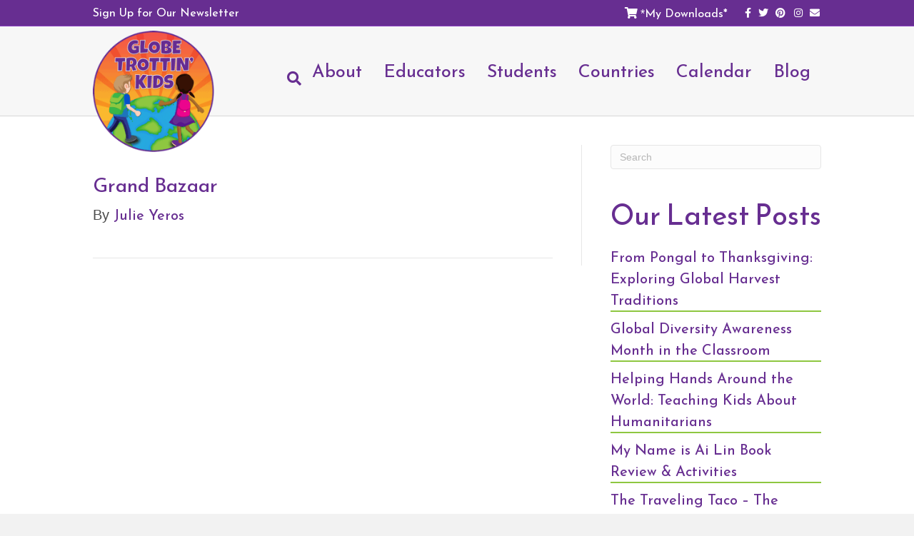

--- FILE ---
content_type: text/html; charset=UTF-8
request_url: https://www.globetrottinkids.com/gallery/grand-bazaar/
body_size: 25192
content:
<!DOCTYPE html>
<html lang="en-US">
<head>
<meta charset="UTF-8" />
<meta name="viewport" content="width=device-width, initial-scale=1.0" />
<meta http-equiv="X-UA-Compatible" content="IE=edge" />
<!--  Google Font -->
<link href="https://fonts.googleapis.com/css?family=Reem+Kufi" rel="stylesheet">
<link rel="profile" href="http://gmpg.org/xfn/11" />
<link rel="pingback" href="https://www.globetrottinkids.com/xmlrpc.php" />
<!--[if lt IE 9]>
	<script src="https://www.globetrottinkids.com/wp-content/themes/bb-theme/js/html5shiv.js"></script>
	<script src="https://www.globetrottinkids.com/wp-content/themes/bb-theme/js/respond.min.js"></script>
<![endif]-->
<title>Grand Bazaar &#x2d; Globe Trottin&#039; Kids</title>
	<style>img:is([sizes="auto" i], [sizes^="auto," i]) { contain-intrinsic-size: 3000px 1500px }</style>
	
<!-- The SEO Framework by Sybre Waaijer -->
<meta name="robots" content="max-snippet:-1,max-image-preview:large,max-video-preview:-1" />
<link rel="canonical" href="https://www.globetrottinkids.com/gallery/grand-bazaar/" />
<meta name="description" content="Grand Bazaar" />
<meta property="og:type" content="article" />
<meta property="og:locale" content="en_US" />
<meta property="og:site_name" content="Globe Trottin&#039; Kids" />
<meta property="og:title" content="Grand Bazaar" />
<meta property="og:description" content="Grand Bazaar" />
<meta property="og:url" content="https://www.globetrottinkids.com/gallery/grand-bazaar/" />
<meta property="og:image" content="https://www.globetrottinkids.com/wp-content/uploads/2022/07/grand-bazaar-istanbul.png" />
<meta property="og:image:width" content="1080" />
<meta property="og:image:height" content="1080" />
<meta property="og:image:alt" content="Grand Bazaar" />
<meta property="article:published_time" content="2022-07-26T15:45:19+00:00" />
<meta property="article:modified_time" content="2022-07-26T15:45:19+00:00" />
<meta name="twitter:card" content="summary_large_image" />
<meta name="twitter:title" content="Grand Bazaar" />
<meta name="twitter:description" content="Grand Bazaar" />
<meta name="twitter:image" content="https://www.globetrottinkids.com/wp-content/uploads/2022/07/grand-bazaar-istanbul.png" />
<meta name="twitter:image:alt" content="Grand Bazaar" />
<script type="application/ld+json">{"@context":"https://schema.org","@graph":[{"@type":"WebSite","@id":"https://www.globetrottinkids.com/#/schema/WebSite","url":"https://www.globetrottinkids.com/","name":"Globe Trottin&#039; Kids","description":"A Global Learning Website for Students &amp; Educators","inLanguage":"en-US","potentialAction":{"@type":"SearchAction","target":{"@type":"EntryPoint","urlTemplate":"https://www.globetrottinkids.com/search/{search_term_string}/"},"query-input":"required name=search_term_string"},"publisher":{"@type":"Organization","@id":"https://www.globetrottinkids.com/#/schema/Organization","name":"Globe Trottin&#039; Kids","url":"https://www.globetrottinkids.com/","logo":{"@type":"ImageObject","url":"https://www.globetrottinkids.com/wp-content/uploads/2015/11/cropped-logolarge.png","contentUrl":"https://www.globetrottinkids.com/wp-content/uploads/2015/11/cropped-logolarge.png","width":512,"height":512}}},{"@type":"WebPage","@id":"https://www.globetrottinkids.com/gallery/grand-bazaar/","url":"https://www.globetrottinkids.com/gallery/grand-bazaar/","name":"Grand Bazaar &#x2d; Globe Trottin&#039; Kids","description":"Grand Bazaar","inLanguage":"en-US","isPartOf":{"@id":"https://www.globetrottinkids.com/#/schema/WebSite"},"breadcrumb":{"@type":"BreadcrumbList","@id":"https://www.globetrottinkids.com/#/schema/BreadcrumbList","itemListElement":[{"@type":"ListItem","position":1,"item":"https://www.globetrottinkids.com/","name":"Globe Trottin&#039; Kids"},{"@type":"ListItem","position":2,"item":"https://www.globetrottinkids.com/gallery/","name":"Archives: Galleries"},{"@type":"ListItem","position":3,"item":"https://www.globetrottinkids.com/Country/turkey/","name":"Country: Turkey"},{"@type":"ListItem","position":4,"name":"Grand Bazaar"}]},"potentialAction":{"@type":"ReadAction","target":"https://www.globetrottinkids.com/gallery/grand-bazaar/"},"datePublished":"2022-07-26T15:45:19+00:00","dateModified":"2022-07-26T15:45:19+00:00","author":{"@type":"Person","@id":"https://www.globetrottinkids.com/#/schema/Person/24a12e7c476717fef0962363f00ad5fb","name":"Julie Yeros"}}]}</script>
<!-- / The SEO Framework by Sybre Waaijer | 4.44ms meta | 0.47ms boot -->


<!-- Google Tag Manager by PYS -->
    <script data-cfasync="false" data-pagespeed-no-defer>
	    window.dataLayerPYS = window.dataLayerPYS || [];
	</script>
<!-- End Google Tag Manager by PYS --><link rel="alternate" type="application/rss+xml" title="Globe Trottin&#039; Kids &raquo; Feed" href="https://www.globetrottinkids.com/feed/" />
<link rel="alternate" type="text/calendar" title="Globe Trottin&#039; Kids &raquo; iCal Feed" href="https://www.globetrottinkids.com/events/?ical=1" />
<script>
window._wpemojiSettings = {"baseUrl":"https:\/\/s.w.org\/images\/core\/emoji\/16.0.1\/72x72\/","ext":".png","svgUrl":"https:\/\/s.w.org\/images\/core\/emoji\/16.0.1\/svg\/","svgExt":".svg","source":{"concatemoji":"https:\/\/www.globetrottinkids.com\/wp-includes\/js\/wp-emoji-release.min.js?ver=6.8.2"}};
/*! This file is auto-generated */
!function(s,n){var o,i,e;function c(e){try{var t={supportTests:e,timestamp:(new Date).valueOf()};sessionStorage.setItem(o,JSON.stringify(t))}catch(e){}}function p(e,t,n){e.clearRect(0,0,e.canvas.width,e.canvas.height),e.fillText(t,0,0);var t=new Uint32Array(e.getImageData(0,0,e.canvas.width,e.canvas.height).data),a=(e.clearRect(0,0,e.canvas.width,e.canvas.height),e.fillText(n,0,0),new Uint32Array(e.getImageData(0,0,e.canvas.width,e.canvas.height).data));return t.every(function(e,t){return e===a[t]})}function u(e,t){e.clearRect(0,0,e.canvas.width,e.canvas.height),e.fillText(t,0,0);for(var n=e.getImageData(16,16,1,1),a=0;a<n.data.length;a++)if(0!==n.data[a])return!1;return!0}function f(e,t,n,a){switch(t){case"flag":return n(e,"\ud83c\udff3\ufe0f\u200d\u26a7\ufe0f","\ud83c\udff3\ufe0f\u200b\u26a7\ufe0f")?!1:!n(e,"\ud83c\udde8\ud83c\uddf6","\ud83c\udde8\u200b\ud83c\uddf6")&&!n(e,"\ud83c\udff4\udb40\udc67\udb40\udc62\udb40\udc65\udb40\udc6e\udb40\udc67\udb40\udc7f","\ud83c\udff4\u200b\udb40\udc67\u200b\udb40\udc62\u200b\udb40\udc65\u200b\udb40\udc6e\u200b\udb40\udc67\u200b\udb40\udc7f");case"emoji":return!a(e,"\ud83e\udedf")}return!1}function g(e,t,n,a){var r="undefined"!=typeof WorkerGlobalScope&&self instanceof WorkerGlobalScope?new OffscreenCanvas(300,150):s.createElement("canvas"),o=r.getContext("2d",{willReadFrequently:!0}),i=(o.textBaseline="top",o.font="600 32px Arial",{});return e.forEach(function(e){i[e]=t(o,e,n,a)}),i}function t(e){var t=s.createElement("script");t.src=e,t.defer=!0,s.head.appendChild(t)}"undefined"!=typeof Promise&&(o="wpEmojiSettingsSupports",i=["flag","emoji"],n.supports={everything:!0,everythingExceptFlag:!0},e=new Promise(function(e){s.addEventListener("DOMContentLoaded",e,{once:!0})}),new Promise(function(t){var n=function(){try{var e=JSON.parse(sessionStorage.getItem(o));if("object"==typeof e&&"number"==typeof e.timestamp&&(new Date).valueOf()<e.timestamp+604800&&"object"==typeof e.supportTests)return e.supportTests}catch(e){}return null}();if(!n){if("undefined"!=typeof Worker&&"undefined"!=typeof OffscreenCanvas&&"undefined"!=typeof URL&&URL.createObjectURL&&"undefined"!=typeof Blob)try{var e="postMessage("+g.toString()+"("+[JSON.stringify(i),f.toString(),p.toString(),u.toString()].join(",")+"));",a=new Blob([e],{type:"text/javascript"}),r=new Worker(URL.createObjectURL(a),{name:"wpTestEmojiSupports"});return void(r.onmessage=function(e){c(n=e.data),r.terminate(),t(n)})}catch(e){}c(n=g(i,f,p,u))}t(n)}).then(function(e){for(var t in e)n.supports[t]=e[t],n.supports.everything=n.supports.everything&&n.supports[t],"flag"!==t&&(n.supports.everythingExceptFlag=n.supports.everythingExceptFlag&&n.supports[t]);n.supports.everythingExceptFlag=n.supports.everythingExceptFlag&&!n.supports.flag,n.DOMReady=!1,n.readyCallback=function(){n.DOMReady=!0}}).then(function(){return e}).then(function(){var e;n.supports.everything||(n.readyCallback(),(e=n.source||{}).concatemoji?t(e.concatemoji):e.wpemoji&&e.twemoji&&(t(e.twemoji),t(e.wpemoji)))}))}((window,document),window._wpemojiSettings);
</script>
<style id='wp-emoji-styles-inline-css'>

	img.wp-smiley, img.emoji {
		display: inline !important;
		border: none !important;
		box-shadow: none !important;
		height: 1em !important;
		width: 1em !important;
		margin: 0 0.07em !important;
		vertical-align: -0.1em !important;
		background: none !important;
		padding: 0 !important;
	}
</style>
<link rel='stylesheet' id='wp-block-library-css' href='https://www.globetrottinkids.com/wp-includes/css/dist/block-library/style.min.css?ver=6.8.2' media='all' />
<style id='wp-block-library-theme-inline-css'>
.wp-block-audio :where(figcaption){color:#555;font-size:13px;text-align:center}.is-dark-theme .wp-block-audio :where(figcaption){color:#ffffffa6}.wp-block-audio{margin:0 0 1em}.wp-block-code{border:1px solid #ccc;border-radius:4px;font-family:Menlo,Consolas,monaco,monospace;padding:.8em 1em}.wp-block-embed :where(figcaption){color:#555;font-size:13px;text-align:center}.is-dark-theme .wp-block-embed :where(figcaption){color:#ffffffa6}.wp-block-embed{margin:0 0 1em}.blocks-gallery-caption{color:#555;font-size:13px;text-align:center}.is-dark-theme .blocks-gallery-caption{color:#ffffffa6}:root :where(.wp-block-image figcaption){color:#555;font-size:13px;text-align:center}.is-dark-theme :root :where(.wp-block-image figcaption){color:#ffffffa6}.wp-block-image{margin:0 0 1em}.wp-block-pullquote{border-bottom:4px solid;border-top:4px solid;color:currentColor;margin-bottom:1.75em}.wp-block-pullquote cite,.wp-block-pullquote footer,.wp-block-pullquote__citation{color:currentColor;font-size:.8125em;font-style:normal;text-transform:uppercase}.wp-block-quote{border-left:.25em solid;margin:0 0 1.75em;padding-left:1em}.wp-block-quote cite,.wp-block-quote footer{color:currentColor;font-size:.8125em;font-style:normal;position:relative}.wp-block-quote:where(.has-text-align-right){border-left:none;border-right:.25em solid;padding-left:0;padding-right:1em}.wp-block-quote:where(.has-text-align-center){border:none;padding-left:0}.wp-block-quote.is-large,.wp-block-quote.is-style-large,.wp-block-quote:where(.is-style-plain){border:none}.wp-block-search .wp-block-search__label{font-weight:700}.wp-block-search__button{border:1px solid #ccc;padding:.375em .625em}:where(.wp-block-group.has-background){padding:1.25em 2.375em}.wp-block-separator.has-css-opacity{opacity:.4}.wp-block-separator{border:none;border-bottom:2px solid;margin-left:auto;margin-right:auto}.wp-block-separator.has-alpha-channel-opacity{opacity:1}.wp-block-separator:not(.is-style-wide):not(.is-style-dots){width:100px}.wp-block-separator.has-background:not(.is-style-dots){border-bottom:none;height:1px}.wp-block-separator.has-background:not(.is-style-wide):not(.is-style-dots){height:2px}.wp-block-table{margin:0 0 1em}.wp-block-table td,.wp-block-table th{word-break:normal}.wp-block-table :where(figcaption){color:#555;font-size:13px;text-align:center}.is-dark-theme .wp-block-table :where(figcaption){color:#ffffffa6}.wp-block-video :where(figcaption){color:#555;font-size:13px;text-align:center}.is-dark-theme .wp-block-video :where(figcaption){color:#ffffffa6}.wp-block-video{margin:0 0 1em}:root :where(.wp-block-template-part.has-background){margin-bottom:0;margin-top:0;padding:1.25em 2.375em}
</style>
<style id='classic-theme-styles-inline-css'>
/*! This file is auto-generated */
.wp-block-button__link{color:#fff;background-color:#32373c;border-radius:9999px;box-shadow:none;text-decoration:none;padding:calc(.667em + 2px) calc(1.333em + 2px);font-size:1.125em}.wp-block-file__button{background:#32373c;color:#fff;text-decoration:none}
</style>
<link rel='stylesheet' id='edd-blocks-css' href='https://www.globetrottinkids.com/wp-content/plugins/easy-digital-downloads/includes/blocks/assets/css/edd-blocks.css?ver=3.5.2' media='all' />
<link rel='stylesheet' id='convertkit-broadcasts-css' href='https://www.globetrottinkids.com/wp-content/plugins/convertkit/resources/frontend/css/broadcasts.css?ver=3.0.3' media='all' />
<link rel='stylesheet' id='convertkit-button-css' href='https://www.globetrottinkids.com/wp-content/plugins/convertkit/resources/frontend/css/button.css?ver=3.0.3' media='all' />
<link rel='stylesheet' id='convertkit-form-css' href='https://www.globetrottinkids.com/wp-content/plugins/convertkit/resources/frontend/css/form.css?ver=3.0.3' media='all' />
<link rel='stylesheet' id='convertkit-form-builder-field-css' href='https://www.globetrottinkids.com/wp-content/plugins/convertkit/resources/frontend/css/form-builder.css?ver=3.0.3' media='all' />
<link rel='stylesheet' id='convertkit-form-builder-css' href='https://www.globetrottinkids.com/wp-content/plugins/convertkit/resources/frontend/css/form-builder.css?ver=3.0.3' media='all' />
<style id='global-styles-inline-css'>
:root{--wp--preset--aspect-ratio--square: 1;--wp--preset--aspect-ratio--4-3: 4/3;--wp--preset--aspect-ratio--3-4: 3/4;--wp--preset--aspect-ratio--3-2: 3/2;--wp--preset--aspect-ratio--2-3: 2/3;--wp--preset--aspect-ratio--16-9: 16/9;--wp--preset--aspect-ratio--9-16: 9/16;--wp--preset--color--black: #000000;--wp--preset--color--cyan-bluish-gray: #abb8c3;--wp--preset--color--white: #ffffff;--wp--preset--color--pale-pink: #f78da7;--wp--preset--color--vivid-red: #cf2e2e;--wp--preset--color--luminous-vivid-orange: #ff6900;--wp--preset--color--luminous-vivid-amber: #fcb900;--wp--preset--color--light-green-cyan: #7bdcb5;--wp--preset--color--vivid-green-cyan: #00d084;--wp--preset--color--pale-cyan-blue: #8ed1fc;--wp--preset--color--vivid-cyan-blue: #0693e3;--wp--preset--color--vivid-purple: #9b51e0;--wp--preset--color--fl-heading-text: #672e91;--wp--preset--color--fl-body-bg: #f2f2f2;--wp--preset--color--fl-body-text: #4d4d4d;--wp--preset--color--fl-accent: #672e91;--wp--preset--color--fl-accent-hover: #8ec740;--wp--preset--color--fl-topbar-bg: #672e91;--wp--preset--color--fl-topbar-text: #ffffff;--wp--preset--color--fl-topbar-link: #ffffff;--wp--preset--color--fl-topbar-hover: #8ec740;--wp--preset--color--fl-header-bg: #f7f7f7;--wp--preset--color--fl-header-text: #000000;--wp--preset--color--fl-header-link: #672e91;--wp--preset--color--fl-header-hover: #8ec740;--wp--preset--color--fl-nav-bg: #ffffff;--wp--preset--color--fl-nav-link: #428bca;--wp--preset--color--fl-nav-hover: #428bca;--wp--preset--color--fl-content-bg: #ffffff;--wp--preset--color--fl-footer-widgets-bg: #ffffff;--wp--preset--color--fl-footer-widgets-text: #000000;--wp--preset--color--fl-footer-widgets-link: #428bca;--wp--preset--color--fl-footer-widgets-hover: #428bca;--wp--preset--color--fl-footer-bg: #672e91;--wp--preset--color--fl-footer-text: #ffffff;--wp--preset--color--fl-footer-link: #ffffff;--wp--preset--color--fl-footer-hover: #8ec740;--wp--preset--gradient--vivid-cyan-blue-to-vivid-purple: linear-gradient(135deg,rgba(6,147,227,1) 0%,rgb(155,81,224) 100%);--wp--preset--gradient--light-green-cyan-to-vivid-green-cyan: linear-gradient(135deg,rgb(122,220,180) 0%,rgb(0,208,130) 100%);--wp--preset--gradient--luminous-vivid-amber-to-luminous-vivid-orange: linear-gradient(135deg,rgba(252,185,0,1) 0%,rgba(255,105,0,1) 100%);--wp--preset--gradient--luminous-vivid-orange-to-vivid-red: linear-gradient(135deg,rgba(255,105,0,1) 0%,rgb(207,46,46) 100%);--wp--preset--gradient--very-light-gray-to-cyan-bluish-gray: linear-gradient(135deg,rgb(238,238,238) 0%,rgb(169,184,195) 100%);--wp--preset--gradient--cool-to-warm-spectrum: linear-gradient(135deg,rgb(74,234,220) 0%,rgb(151,120,209) 20%,rgb(207,42,186) 40%,rgb(238,44,130) 60%,rgb(251,105,98) 80%,rgb(254,248,76) 100%);--wp--preset--gradient--blush-light-purple: linear-gradient(135deg,rgb(255,206,236) 0%,rgb(152,150,240) 100%);--wp--preset--gradient--blush-bordeaux: linear-gradient(135deg,rgb(254,205,165) 0%,rgb(254,45,45) 50%,rgb(107,0,62) 100%);--wp--preset--gradient--luminous-dusk: linear-gradient(135deg,rgb(255,203,112) 0%,rgb(199,81,192) 50%,rgb(65,88,208) 100%);--wp--preset--gradient--pale-ocean: linear-gradient(135deg,rgb(255,245,203) 0%,rgb(182,227,212) 50%,rgb(51,167,181) 100%);--wp--preset--gradient--electric-grass: linear-gradient(135deg,rgb(202,248,128) 0%,rgb(113,206,126) 100%);--wp--preset--gradient--midnight: linear-gradient(135deg,rgb(2,3,129) 0%,rgb(40,116,252) 100%);--wp--preset--font-size--small: 13px;--wp--preset--font-size--medium: 20px;--wp--preset--font-size--large: 36px;--wp--preset--font-size--x-large: 42px;--wp--preset--spacing--20: 0.44rem;--wp--preset--spacing--30: 0.67rem;--wp--preset--spacing--40: 1rem;--wp--preset--spacing--50: 1.5rem;--wp--preset--spacing--60: 2.25rem;--wp--preset--spacing--70: 3.38rem;--wp--preset--spacing--80: 5.06rem;--wp--preset--shadow--natural: 6px 6px 9px rgba(0, 0, 0, 0.2);--wp--preset--shadow--deep: 12px 12px 50px rgba(0, 0, 0, 0.4);--wp--preset--shadow--sharp: 6px 6px 0px rgba(0, 0, 0, 0.2);--wp--preset--shadow--outlined: 6px 6px 0px -3px rgba(255, 255, 255, 1), 6px 6px rgba(0, 0, 0, 1);--wp--preset--shadow--crisp: 6px 6px 0px rgba(0, 0, 0, 1);}:where(.is-layout-flex){gap: 0.5em;}:where(.is-layout-grid){gap: 0.5em;}body .is-layout-flex{display: flex;}.is-layout-flex{flex-wrap: wrap;align-items: center;}.is-layout-flex > :is(*, div){margin: 0;}body .is-layout-grid{display: grid;}.is-layout-grid > :is(*, div){margin: 0;}:where(.wp-block-columns.is-layout-flex){gap: 2em;}:where(.wp-block-columns.is-layout-grid){gap: 2em;}:where(.wp-block-post-template.is-layout-flex){gap: 1.25em;}:where(.wp-block-post-template.is-layout-grid){gap: 1.25em;}.has-black-color{color: var(--wp--preset--color--black) !important;}.has-cyan-bluish-gray-color{color: var(--wp--preset--color--cyan-bluish-gray) !important;}.has-white-color{color: var(--wp--preset--color--white) !important;}.has-pale-pink-color{color: var(--wp--preset--color--pale-pink) !important;}.has-vivid-red-color{color: var(--wp--preset--color--vivid-red) !important;}.has-luminous-vivid-orange-color{color: var(--wp--preset--color--luminous-vivid-orange) !important;}.has-luminous-vivid-amber-color{color: var(--wp--preset--color--luminous-vivid-amber) !important;}.has-light-green-cyan-color{color: var(--wp--preset--color--light-green-cyan) !important;}.has-vivid-green-cyan-color{color: var(--wp--preset--color--vivid-green-cyan) !important;}.has-pale-cyan-blue-color{color: var(--wp--preset--color--pale-cyan-blue) !important;}.has-vivid-cyan-blue-color{color: var(--wp--preset--color--vivid-cyan-blue) !important;}.has-vivid-purple-color{color: var(--wp--preset--color--vivid-purple) !important;}.has-black-background-color{background-color: var(--wp--preset--color--black) !important;}.has-cyan-bluish-gray-background-color{background-color: var(--wp--preset--color--cyan-bluish-gray) !important;}.has-white-background-color{background-color: var(--wp--preset--color--white) !important;}.has-pale-pink-background-color{background-color: var(--wp--preset--color--pale-pink) !important;}.has-vivid-red-background-color{background-color: var(--wp--preset--color--vivid-red) !important;}.has-luminous-vivid-orange-background-color{background-color: var(--wp--preset--color--luminous-vivid-orange) !important;}.has-luminous-vivid-amber-background-color{background-color: var(--wp--preset--color--luminous-vivid-amber) !important;}.has-light-green-cyan-background-color{background-color: var(--wp--preset--color--light-green-cyan) !important;}.has-vivid-green-cyan-background-color{background-color: var(--wp--preset--color--vivid-green-cyan) !important;}.has-pale-cyan-blue-background-color{background-color: var(--wp--preset--color--pale-cyan-blue) !important;}.has-vivid-cyan-blue-background-color{background-color: var(--wp--preset--color--vivid-cyan-blue) !important;}.has-vivid-purple-background-color{background-color: var(--wp--preset--color--vivid-purple) !important;}.has-black-border-color{border-color: var(--wp--preset--color--black) !important;}.has-cyan-bluish-gray-border-color{border-color: var(--wp--preset--color--cyan-bluish-gray) !important;}.has-white-border-color{border-color: var(--wp--preset--color--white) !important;}.has-pale-pink-border-color{border-color: var(--wp--preset--color--pale-pink) !important;}.has-vivid-red-border-color{border-color: var(--wp--preset--color--vivid-red) !important;}.has-luminous-vivid-orange-border-color{border-color: var(--wp--preset--color--luminous-vivid-orange) !important;}.has-luminous-vivid-amber-border-color{border-color: var(--wp--preset--color--luminous-vivid-amber) !important;}.has-light-green-cyan-border-color{border-color: var(--wp--preset--color--light-green-cyan) !important;}.has-vivid-green-cyan-border-color{border-color: var(--wp--preset--color--vivid-green-cyan) !important;}.has-pale-cyan-blue-border-color{border-color: var(--wp--preset--color--pale-cyan-blue) !important;}.has-vivid-cyan-blue-border-color{border-color: var(--wp--preset--color--vivid-cyan-blue) !important;}.has-vivid-purple-border-color{border-color: var(--wp--preset--color--vivid-purple) !important;}.has-vivid-cyan-blue-to-vivid-purple-gradient-background{background: var(--wp--preset--gradient--vivid-cyan-blue-to-vivid-purple) !important;}.has-light-green-cyan-to-vivid-green-cyan-gradient-background{background: var(--wp--preset--gradient--light-green-cyan-to-vivid-green-cyan) !important;}.has-luminous-vivid-amber-to-luminous-vivid-orange-gradient-background{background: var(--wp--preset--gradient--luminous-vivid-amber-to-luminous-vivid-orange) !important;}.has-luminous-vivid-orange-to-vivid-red-gradient-background{background: var(--wp--preset--gradient--luminous-vivid-orange-to-vivid-red) !important;}.has-very-light-gray-to-cyan-bluish-gray-gradient-background{background: var(--wp--preset--gradient--very-light-gray-to-cyan-bluish-gray) !important;}.has-cool-to-warm-spectrum-gradient-background{background: var(--wp--preset--gradient--cool-to-warm-spectrum) !important;}.has-blush-light-purple-gradient-background{background: var(--wp--preset--gradient--blush-light-purple) !important;}.has-blush-bordeaux-gradient-background{background: var(--wp--preset--gradient--blush-bordeaux) !important;}.has-luminous-dusk-gradient-background{background: var(--wp--preset--gradient--luminous-dusk) !important;}.has-pale-ocean-gradient-background{background: var(--wp--preset--gradient--pale-ocean) !important;}.has-electric-grass-gradient-background{background: var(--wp--preset--gradient--electric-grass) !important;}.has-midnight-gradient-background{background: var(--wp--preset--gradient--midnight) !important;}.has-small-font-size{font-size: var(--wp--preset--font-size--small) !important;}.has-medium-font-size{font-size: var(--wp--preset--font-size--medium) !important;}.has-large-font-size{font-size: var(--wp--preset--font-size--large) !important;}.has-x-large-font-size{font-size: var(--wp--preset--font-size--x-large) !important;}
:where(.wp-block-post-template.is-layout-flex){gap: 1.25em;}:where(.wp-block-post-template.is-layout-grid){gap: 1.25em;}
:where(.wp-block-columns.is-layout-flex){gap: 2em;}:where(.wp-block-columns.is-layout-grid){gap: 2em;}
:root :where(.wp-block-pullquote){font-size: 1.5em;line-height: 1.6;}
</style>
<link rel='stylesheet' id='responsive-lightbox-featherlight-css' href='https://www.globetrottinkids.com/wp-content/plugins/responsive-lightbox/assets/featherlight/featherlight.min.css?ver=1.7.14' media='all' />
<link rel='stylesheet' id='responsive-lightbox-featherlight-gallery-css' href='https://www.globetrottinkids.com/wp-content/plugins/responsive-lightbox/assets/featherlight/featherlight.gallery.min.css?ver=1.7.14' media='all' />
<link rel='stylesheet' id='edd-styles-css' href='https://www.globetrottinkids.com/wp-content/plugins/easy-digital-downloads/assets/css/edd.min.css?ver=3.5.2' media='all' />
<link rel='stylesheet' id='jquery-magnificpopup-css' href='https://www.globetrottinkids.com/wp-content/plugins/bb-plugin/css/jquery.magnificpopup.min.css?ver=2.9.4' media='all' />
<link rel='stylesheet' id='bootstrap-css' href='https://www.globetrottinkids.com/wp-content/themes/bb-theme/css/bootstrap.min.css?ver=1.7.18.1' media='all' />
<style id='fl-automator-skin-inline-css'>
body{background-color:#f2f2f2;color:#4d4d4d;font-family:"Helvetica",Verdana,Arial,sans-serif;font-size:20px;font-weight:400;line-height:1.5;font-style:normal;padding:0;word-wrap:break-word}body.modal-open .media-modal-close:hover,body.modal-open .media-modal-close:focus{background:none;border:none;padding:1px}body.modal-open .media-modal-close:focus{position:absolute}h1,h2,h3,h4,h5,h6{color:#672e91;font-family:"Helvetica",Verdana,Arial,sans-serif;font-weight:400;line-height:1.4;text-transform:none;font-style:normal}h1 a,h2 a,h3 a,h4 a,h5 a,h6 a{color:#672e91}h1 a:hover,h2 a:hover,h3 a:hover,h4 a:hover,h5 a:hover,h6 a:hover{text-decoration:none}h1{font-size:28px;line-height:1.2;letter-spacing:0px;color:#672e91;font-family:"Helvetica",Verdana,Arial,sans-serif;font-weight:400;font-style:normal;text-transform:none}h1 a{color:#672e91}h2{font-size:24px;line-height:1.2;letter-spacing:0px}h2 .fl-comments-list-title{font-size:20px}h3{font-size:20px;line-height:1.2;letter-spacing:0px}h4{font-size:18px;line-height:1.2;letter-spacing:0px}h5{font-size:14px;line-height:1.2;letter-spacing:0px}h6{font-size:12px;line-height:1.2;letter-spacing:0px}a{color:#672e91;text-decoration:none}a:hover{color:#8ec740;text-decoration:underline}a:focus{color:#8ec740}blockquote{border-color:#e6e6e6}iframe{max-width:100%}img{max-width:100%;height:auto}.fl-screen-reader-text{position:absolute;left:-10000px;top:auto;width:1px;height:1px;overflow:hidden;padding:10px 15px;background:#fff !important}.fl-screen-reader-text:focus{width:auto;height:auto;position:fixed;left:0px;top:0px;z-index:99999}body.rtl .fl-screen-reader-text{right:-10000px}body.rtl .fl-screen-reader-text:focus{position:fixed;left:auto;right:0px;top:0px;width:auto;height:auto;z-index:99999}body.admin-bar .fl-screen-reader-text:focus{top:32px}.screen-reader-text{clip:rect(1px, 1px, 1px, 1px);position:absolute;height:1px;width:1px;overflow:hidden}.container{padding-left:20px;padding-right:20px}.fl-page{position:relative;-moz-box-shadow:none;-webkit-box-shadow:none;box-shadow:none;margin:0 auto}.fl-page-header{border-color:#dedede;background-color:#f7f7f7;color:#000}.fl-page-header *,.fl-page-header h1,.fl-page-header h2,.fl-page-header h3,.fl-page-header h4,.fl-page-header h5,.fl-page-header h6{color:#000}.fl-page-header a,.fl-page-header a *,.fl-page-header a.fas,.fl-page-header a.fab{color:#672e91}.fl-page-header a:hover,.fl-page-header a:focus,.fl-page-header a:hover *,.fl-page-header a:focus *,.fl-page-header a.fas:hover,.fl-page-header a.fab:hover,.fl-page-header a.fas:focus,.fl-page-header a.fab:focus{color:#8ec740}.fl-page-header .navbar-nav li>a{color:#672e91}.fl-page-header .navbar-nav li>a:hover,.fl-page-header .navbar-nav li>a:focus{color:#8ec740}.fl-page-header .navbar-nav li.current-menu-ancestor>a,.fl-page-header .navbar-nav li.current-menu-parent>a,.fl-page-header .navbar-nav li.current-menu-item>a{color:#8ec740}.fl-page-header .navbar-nav li.current-menu-item~li.current-menu-item>a{color:#8ec740}.fl-page-header-container{padding-bottom:30px;padding-top:30px}.fl-page-header-logo{text-align:center}.fl-page-header-logo a{text-decoration:none}.fl-logo-text{font-family:"Helvetica",Verdana,Arial,sans-serif;font-weight:400;font-size:30px;color:#4d4d4d !important}.fl-logo-text:hover,.fl-logo-text:focus{color:#2b7bb9 !important}.fl-theme-tagline{color:#757575 !important}.fl-logo-img{max-width:100%}.fl-page-header-primary .fl-logo-img{height:auto !important}.fl-logo-img.sticky-logo{display:none}.fl-page-header-fixed .fl-logo-img{display:inherit}.fl-page-header-fixed .fl-logo-img.sticky-logo{display:inherit}.fl-nav-mobile-offcanvas .fl-button-close{display:none}.fl-page-nav-wrap{padding-bottom:20px}.fl-page-nav{background:transparent;border:none;min-height:0;margin-bottom:0;-moz-border-radius:0;-webkit-border-radius:0;border-radius:0}.fl-page-nav .navbar-nav>li>a{padding:15px}.fl-page-nav .navbar-toggle{border:none;float:none;font-family:"Helvetica",Verdana,Arial,sans-serif;font-size:25px;font-weight:400;line-height:1.4;text-transform:none;margin:0;width:100%;-moz-border-radius:0;-webkit-border-radius:0;border-radius:0}.fl-page-nav .navbar-toggle:hover{outline:none}.fl-page-nav .navbar-toggle:focus{outline:auto}.fl-page-nav .navbar-nav,.fl-page-nav .navbar-nav a{font-family:"Helvetica",Verdana,Arial,sans-serif;font-size:25px;font-weight:400;line-height:1.4;text-transform:none}.fl-full-width .fl-page-nav{margin:0 auto}.fl-page-nav .mega-menu a[href="#"]:hover,.fl-page-nav .mega-menu a[href="#"]:focus{color:#672e91 !important;cursor:default}.mega-menu-spacer{background:none;display:block;left:0;position:absolute;width:100%}.fl-page-header[class*=" fl-page-nav-toggle-visible"] ul.navbar-nav li.hide-heading{border-top:0 none !important}.fl-page-header[class*=" fl-page-nav-toggle-visible"] ul.navbar-nav li.hide-heading>a,.fl-page-header[class*=" fl-page-nav-toggle-visible"] ul.navbar-nav li.hide-heading>.fl-submenu-icon-wrap{display:none !important}.fl-page-header[class*=" fl-page-nav-toggle-visible"] ul.navbar-nav li.hide-heading>ul.sub-menu{margin-left:0}.fl-page-nav-collapse{border:none;max-height:none;padding:0;-moz-box-shadow:none;-webkit-box-shadow:none;box-shadow:none}.fl-page-nav-collapse ul.navbar-nav{margin:0}.fl-page-nav-collapse ul.navbar-nav>li{border-bottom:1px solid #e6e6e6}.fl-page-nav-collapse ul.navbar-nav>li:last-child{border-bottom:none}.fl-page-nav-collapse.in{overflow-y:visible}.fl-page-nav-search{bottom:0;display:none;position:absolute;right:0;top:0}.fl-page-nav-search a.fa-search{color:#672e91;font-size:20px;padding:8px;position:absolute;right:0;top:5px}.fl-page-nav-search a.fa-search:hover,.fl-page-nav-search a.fa-search:focus{color:#8ec740;text-decoration:none}.fl-page-nav-search form{background-color:#f7f7f7;border-top:3px solid #c3df9c;display:none;padding:20px;position:absolute;right:0;top:100%;width:400px;z-index:1000;-moz-box-shadow:0 1px 20px rgba(0,0,0,0.15);-webkit-box-shadow:0 1px 20px rgba(0,0,0,0.15);box-shadow:0 1px 20px rgba(0,0,0,0.15)}.fl-page-nav-search form input.fl-search-input{background-color:#f7f7f7;border-color:#dedede;color:#672e91}.fl-page-nav-search form input.fl-search-input:focus{color:#672e91}.fl-page-nav ul.sub-menu{background-clip:padding-box;background-color:#f7f7f7;border-top:3px solid #c3df9c;font-size:14px;float:none;left:-99999px;list-style:none;padding:10px 0;position:absolute;top:100%;width:240px;z-index:1000;-moz-box-shadow:0 1px 20px rgba(0,0,0,0.15);-webkit-box-shadow:0 1px 20px rgba(0,0,0,0.15);box-shadow:0 1px 20px rgba(0,0,0,0.15)}.fl-page-nav ul.sub-menu ul.sub-menu{left:-99999px;padding-bottom:10px;top:-13px}.fl-page-nav ul.sub-menu li{border:none}.fl-page-nav ul.sub-menu li a{clear:none;color:#672e91;display:block;font-weight:400;line-height:20px;margin:0 10px;padding:10px 15px}.fl-page-nav ul.sub-menu li a:hover,.fl-page-nav ul.sub-menu li a:focus{color:#8ec740;text-decoration:none}.fl-page-nav ul.sub-menu li a:before{content:'';margin-right:0}.fl-page-nav ul li{position:relative}.fl-page-nav ul li.fl-sub-menu-open>ul.sub-menu{left:auto}.fl-page-nav ul li.fl-sub-menu-open>ul.sub-menu li.fl-sub-menu-open>ul.sub-menu{left:100%}.fl-page-nav ul li.fl-sub-menu-open>ul.sub-menu li.fl-sub-menu-open.fl-sub-menu-right>ul.sub-menu{left:auto;right:100%}.fl-page-nav ul li.fl-sub-menu-open.fl-sub-menu-right>ul.sub-menu{right:0}.fl-page-nav ul li.fl-sub-menu-open .hide-heading>ul.sub-menu{position:static;padding:0;border-top:0 none;box-shadow:none;-moz-box-shadow:none;-webkit-box-shadow:none}.fl-page-content{background-color:#fff}.fl-content,.fl-sidebar{margin:20px 0}.fl-sidebar{display:none}.fl-sidebar.fl-sidebar-display-always{display:block}#fl-to-top{display:none;background-color:#ccc;background-color:rgba(0,0,0,0.2);position:fixed;bottom:15px;right:15px;width:44px;height:42px;text-align:center;z-index:1003}#fl-to-top:hover{background-color:rgba(0,0,0,0.3)}#fl-to-top i{position:absolute;top:12px;left:14px;color:#fff;font-size:16px;line-height:16px}.fl-social-icons .fa-stack.icon-facebook-f i.fa-circle.branded,.fl-social-icons .fa-facebook-f.branded{color:#3b5997}.fl-social-icons .fa-stack.icon-twitter i.fa-circle.branded,.fl-social-icons .fa-twitter.branded{color:#00aaef}.fl-social-icons .fa-stack.icon-google i.fa-circle.branded,.fl-social-icons .fa-google.branded{color:#d13e2b}.fl-social-icons .fa-stack.icon-google-maps i.fa-circle.branded,.fl-social-icons .fa-map-marker-alt.branded{color:#eb5f1a}.fl-social-icons .fa-stack.icon-linkedin i.fa-circle.branded,.fl-social-icons .fa-linkedin.branded{color:#007ab8}.fl-social-icons .fa-stack.icon-yelp i.fa-circle.branded,.fl-social-icons .fa-yelp.branded{color:#c31200}.fl-social-icons .fa-stack.icon-xing i.fa-circle.branded,.fl-social-icons .fa-xing.branded{color:#006567}.fl-social-icons .fa-stack.icon-pinterest i.fa-circle.branded,.fl-social-icons .fa-pinterest.branded{color:#cb2127}.fl-social-icons .fa-stack.icon-tumblr i.fa-circle.branded,.fl-social-icons .fa-tumblr.branded{color:#304e6c}.fl-social-icons .fa-stack.icon-vimeo i.fa-circle.branded,.fl-social-icons .fa-vimeo.branded{color:#41b1db}.fl-social-icons .fa-stack.icon-youtube i.fa-circle.branded,.fl-social-icons .fa-youtube.branded{color:#d6000f}.fl-social-icons .fa-stack.icon-flickr i.fa-circle.branded,.fl-social-icons .fa-flickr.branded{color:#ec1982}.fl-social-icons .fa-stack.icon-instagram i.fa-circle.branded,.fl-social-icons .fa-instagram.branded{color:#517fa5}.fl-social-icons .fa-stack.icon-dribbble i.fa-circle.branded,.fl-social-icons .fa-dribbble.branded{color:#eb4a88}.fl-social-icons .fa-stack.icon-skype i.fa-circle.branded,.fl-social-icons .fa-skype.branded{color:#009EE5}.fl-social-icons .fa-stack.icon-500px i.fa-circle.branded,.fl-social-icons .fa-500px.branded{color:#333333}.fl-social-icons .fa-stack.icon-github i.fa-circle.branded,.fl-social-icons .fa-github.branded{color:#333333}.fl-social-icons .fa-stack.icon-rss i.fa-circle.branded,.fl-social-icons .fa-rss.branded{color:#e09026}.fl-social-icons .fa-stack.icon-envelope i.fa-circle.branded,.fl-social-icons .fa-envelope.branded{color:#333333}.fl-social-icons .fa-stack.icon-blogger i.fa-circle.branded,.fl-social-icons .fa-blogger.branded{color:#fe7300}.fl-social-icons .fa-stack.icon-snapchat i.fa-circle.branded,.fl-social-icons .fa-snapchat.branded{color:#FFFC00}.fl-social-icons .fa-stack.icon-wordpress i.fa-circle.branded,.fl-social-icons .fa-wordpress.branded{color:#15aabf}.fl-social-icons .fa-stack.icon-spotify i.fa-circle.branded,.fl-social-icons .fa-spotify.branded{color:#1cd760}.fl-social-icons .fa-stack.icon-tiktok i.fa-circle.branded,.fl-social-icons .fa-tiktok.branded{color:#000000}.fl-social-icons .fa-stack.icon-soundcloud i.fa-circle.branded,.fl-social-icons .fa-soundcloud.branded{color:#f50}.fl-social-icons .fa-stack.icon-x-twitter i.fa-circle.branded,.fl-social-icons .fa-x-twitter.branded{color:#000}.fl-social-icons .fa-stack i.branded{color:#fff}.fl-social-icons .fa-stack{margin:0 0 10px 8px}.fl-social-icons .fallback{height:28px;width:28px;margin:0 0 10px 5px !important;vertical-align:inherit;font-size:30px}.fl-social-icons .fallback:before{width:28px !important;display:inline-block;height:28px !important}.fl-page-header-content .fa-stack i.fa-inverse.mono{color:#f7f7f7}.fa-stack i.fa-inverse.mono{color:#672e91}.fl-404{padding:30px 0 50px;text-align:center}.fl-404 .fl-post-header{margin-bottom:45px}.fl-404 .fl-post-header h2{font-size:24px}.fl-404 form{margin:0 auto;max-width:400px}.fl-archive .fl-post{border-bottom:1px solid #e6e6e6;padding-bottom:40px}.fl-archive .fl-post:last-child{border-bottom:none;padding-bottom:0}.fl-archive .fl-archive-title{border-bottom:1px solid #e6e6e6;font-size:18px;margin-bottom:40px;padding-bottom:8px}.fl-archive .fl-archive-title a:hover{text-decoration:none}.fl-archive .fl-archive-nav-prev{float:left}.fl-archive .fl-archive-nav-next{float:right}.wp-pagenavi a,.wp-pagenavi span{border:1px solid #e6e6e6;border-right:none;margin:0;padding:6px 10px}.wp-pagenavi a:hover{border-color:#e6e6e6}.wp-pagenavi>*:last-child{border-right:1px solid #e6e6e6}.wp-pagenavi span.current,.wp-pagenavi a:hover{border-color:#e6e6e6;color:#fff;background:#672e91;font-weight:normal}.search .page .fl-post-header{display:block}.fl-post{margin-bottom:40px}.fl-post:last-child{margin-bottom:0}.fl-post img[class*="wp-image-"],.fl-post img.alignnone,.fl-post img.alignleft,.fl-post img.aligncenter,.fl-post img.alignright{height:auto;max-width:100%}.fl-post img[class*="wp-block-cover"]{height:100%}.fl-post .fl-post-image-beside{float:left;margin-right:25px}.fl-post .fl-author-box{margin-top:40px;background:#f5f5f5;border:1px solid #ddd;padding:20px}.fl-post .fl-author-box .fl-author-avatar{float:left;margin-right:25px}.fl-post .fl-author-box .fl-author-description h4{margin-top:0;margin-bottom:5px}.fl-post-thumb{margin-bottom:25px}.fl-post-thumb img{height:auto !important;max-width:100%}.fl-post-header{margin-bottom:25px}.fl-post-title{margin-top:0}.fl-post-meta .fl-sep{margin:0 3px}.fl-post-meta-bottom{border-top:1px solid #e6e6e6;font-style:italic;margin-top:20px;padding-top:10px}.fl-comments-popup-link a:hover{text-decoration:none}.fl-comments-popup-link i{vertical-align:text-top}.post-edit-link{color:#672e91;font-size:14px;font-weight:normal}.fl-post-nav{border-top:1px solid #e6e6e6;margin-top:10px;padding-top:10px}.fl-post-nav-prev{float:left}.fl-post-nav-next{float:right}.alignnone{margin:5px 20px 20px 0}.aligncenter,div.aligncenter{display:block;margin:5px auto 5px auto}.alignright{float:right;margin:5px 0 20px 20px}.alignleft{float:left;margin:5px 20px 20px 0}.aligncenter{display:block;margin:5px auto 5px auto}a img.alignright{float:right;margin:5px 0 20px 20px}a img.alignnone{margin:5px 20px 20px 0}a img.alignleft{float:left;margin:5px 20px 20px 0}a img.aligncenter{display:block;margin-left:auto;margin-right:auto}.wp-caption{background:#f7f7f7;border:1px solid #e6e6e6;max-width:100%;padding:10px;text-align:center}.wp-caption.alignnone{margin:5px 20px 20px 0}.wp-caption.alignleft{margin:5px 20px 20px 0}.wp-caption.alignright{margin:5px 0 20px 20px}.wp-caption img{border:0 none;height:auto;margin:0;max-width:100%;padding:0;width:auto}.wp-caption p.wp-caption-text{font-size:11px;line-height:17px;margin:0;padding:5px}.fl-comments{margin-top:60px}.fl-comment-form .fl-comment-form-cancel{padding:15px 0}.fl-comments-list ol{margin:0;padding:0}.fl-comments-list ol li{line-height:inherit;list-style:none}.fl-comments-list .fl-comments-list-nav{border-top:1px solid #e6e6e6;margin-top:30px;padding:10px 0 30px 0}.fl-comments-list .fl-comments-list-prev{float:left}.fl-comments-list .fl-comments-list-next{float:right}.fl-comments-list .fl-comments-respond-title{margin-top:0}.fl-comments-list .comment-meta{margin:20px 0 10px}.fl-comments-list .comment-avatar img{height:auto;max-width:40px;-moz-border-radius:100%;-webkit-border-radius:100%;border-radius:100%}.fl-comments-list .comment-author-link{font-size:16px;font-weight:bold;margin-left:10px}.fl-comments-list .comment-content{border:1px solid #e6e6e6;padding:15px}.fl-comments-list .comment-reply-link{padding:5px;text-align:right}.fl-comments-list ul.children{margin:0;padding:0}.fl-comments-list ul.children li{margin:0 0 0 6%}#wp-comment-cookies-consent{margin-right:5px}.fl-widget{margin-bottom:40px}.fl-module-widget .fl-widget{margin-bottom:0}.fl-widget .fl-widget-title{margin-bottom:20px}.fl-widget ul{list-style:none;padding:0}.fl-widget ul li{display:block;margin-bottom:8px}.fl-widget ul li:last-child{margin-bottom:0}.fl-widget ul.sub-menu li{margin:0;padding:5px}.fl-widget ul.sub-menu li:before{content:"\2013";padding-right:5px}input[type=text].fl-search-input{color:rgba(77,77,77,0.6);width:100%}input[type=text].fl-search-input:focus{color:#4d4d4d}.widget_calendar table{width:100%}.widget_calendar caption,.widget_calendar th,.widget_calendar td{border-bottom:1px solid #e6e6e6;padding:3px 0;text-align:center}.widget_calendar caption td,.widget_calendar tfoot td{border:none}.widget_calendar caption #prev,.widget_calendar tfoot #prev{text-align:left}.widget_calendar caption #next,.widget_calendar tfoot #next{text-align:right}.woocommerce-account .woocommerce-Address{max-width:none}.fl-page .fl-module span.onsale{color:#fff;background:#672e91;font-size:13px;font-weight:normal;left:10px;margin:0;padding:2px 13px;right:auto;text-shadow:none;top:10px;min-height:3.236em;min-width:3.236em;position:absolute;text-align:center;line-height:3.236;z-index:9;-moz-box-shadow:none;-webkit-box-shadow:none;box-shadow:none;-moz-border-radius:0;-webkit-border-radius:0;border-radius:0}.fl-page .fl-module-woocommerce a.button,.fl-page .fl-module-woocommerce button.button.alt,.fl-page .fl-post-module-woo-button button[type=submit],.fl-page .fl-post-module-woo-button button[type=submit].alt.disabled,.fl-page .fl-post-module-woo-button a.button{color:#515151;background-color:#ebe9eb;font-family:"Helvetica",Verdana,Arial,sans-serif;font-weight:normal;font-size:16px;line-height:1.2;text-transform:none;border:none;border-radius:4px}.fl-page .fl-module-woocommerce a.button:hover,.fl-page .fl-module-woocommerce button.button.alt:hover,.fl-page .fl-post-module-woo-button button[type=submit]:hover,.fl-page .fl-post-module-woo-button a.button:hover{background-color:#dfdcde;color:#515151;border:none;border-radius:4px;border-color:#6d9c2e}.fl-page .fl-module-woocommerce button.button:disabled,.fl-page .fl-module-woocommerce button.button:disabled[disabled],.fl-page .fl-module-woocommerce button.alt.disabled{padding:6px 12px}.woocommerce-page ul.products li.product a.button,.woocommerce-page .woocommerce-message a.button,.woocommerce-page .woocommerce-message a.button.wc-forward,.woocommerce-page .woocommerce a.button.wc-forward,.woocommerce-page button.button,.woocommerce-page button.button.alt,.woocommerce-page a.button,.woocommerce-page a.button.alt,.woocommerce-page .woocommerce button[type=submit],.woocommerce-page button[type=submit].alt.disabled{color:#515151;background-color:#ebe9eb;font-family:"Helvetica",Verdana,Arial,sans-serif;font-weight:normal;font-size:16px;line-height:1.2;text-transform:none;border:none;border-radius:4px}.woocommerce-page button.button:disabled,.woocommerce-page button.button:disabled[disabled],.woocommerce-page button.alt.disabled{padding:6px 12px}.woocommerce-page ul.products li.product a.button:hover,.woocommerce-page .woocommerce-message a.button:hover,.woocommerce-page button.button:hover,.woocommerce-page button.button.alt:hover,.woocommerce-page a.button.alt:hover,.woocommerce-page a.button:hover,.woocommerce-page .woocommerce button[type=submit]:hover,.woocommerce-page button[type=submit].alt.disabled:hover{background-color:#dfdcde;color:#515151;border:none;border-radius:4px;border-color:#6d9c2e}.woocommerce-page button.pswp__button:hover{border:0px}.woocommerce-page button.pswp__button.pswp__button--arrow--left,.woocommerce-page button.pswp__button.pswp__button--arrow--right{position:absolute;top:50%}.woocommerce form .form-row .input-checkbox{position:static}a.fl-button,a.fl-button:visited{background:#672e91;color:#fff;border:1px solid #461f63}a.fl-button:hover,.fl-builder-content a.fl-button:hover{color:#000;background:#8ec740}a.fl-button *,a.fl-button:visited *{color:#fff}a.fl-button:hover *{color:#000}a.fl-button:hover,a.button:hover{color:#000;background-color:#8ec740;border:1px solid #6d9c2e}.woocommerce a.button,.woocommerce a.button:hover{border:1px solid transparent}.wp-block-button .wp-block-button__link{font-size:16px;line-height:1.2}button,input[type=button],input[type=submit]{background-color:#672e91;color:#fff;font-size:16px;line-height:1.2;padding:6px 12px;font-weight:normal;text-shadow:none;border:1px solid #461f63;-moz-box-shadow:none;-webkit-box-shadow:none;box-shadow:none;-moz-border-radius:4px;-webkit-border-radius:4px;border-radius:4px}button:hover,input[type=button]:hover,input[type=submit]:hover{background-color:#8ec740;color:#000;border:1px solid #6d9c2e;text-decoration:none}button:active,input[type=button]:active,input[type=submit]:active,button:focus,input[type=button]:focus,input[type=submit]:focus{background-color:#8ec740;color:#000;border:1px solid #6d9c2e;outline:none;position:relative}button.btn-default,input[type=button].btn-default,input[type=submit].btn-default,button.btn-default:hover,input[type=button].btn-default:hover,input[type=submit].btn-default:hover,button.btn-default:focus,input[type=button].btn-default:focus,input[type=submit].btn-default:focus,button.btn-default.active,input[type=button].btn-default.active,input[type=submit].btn-default.active{color:#4d4d4d;background-color:#fcfcfc;border-color:#ccc}.mejs-button button .mejs-button button:active,.mejs-button button:hover,.mejs-button button:visited,.mejs-button button:focus{background-color:transparent;border:none}input[type=text],input[type=password],input[type=email],input[type=tel],input[type=date],input[type=month],input[type=week],input[type=time],input[type=number],input[type=search],input[type=url],textarea{display:block;width:100%;padding:6px 12px;font-size:14px;line-height:1.428571429;color:#4d4d4d;background-color:#fcfcfc;background-image:none;border:1px solid #e6e6e6;-moz-transition:all ease-in-out .15s;-webkit-transition:all ease-in-out .15s;transition:all ease-in-out .15s;-moz-box-shadow:none;-webkit-box-shadow:none;box-shadow:none;-moz-border-radius:4px;-webkit-border-radius:4px;border-radius:4px}input[type=text]::-webkit-input-placeholder,input[type=password]::-webkit-input-placeholder,input[type=email]::-webkit-input-placeholder,input[type=tel]::-webkit-input-placeholder,input[type=date]::-webkit-input-placeholder,input[type=month]::-webkit-input-placeholder,input[type=week]::-webkit-input-placeholder,input[type=time]::-webkit-input-placeholder,input[type=number]::-webkit-input-placeholder,input[type=search]::-webkit-input-placeholder,input[type=url]::-webkit-input-placeholder,textarea::-webkit-input-placeholder{color:rgba(77,77,77,0.4)}input[type=text]:-moz-placeholder,input[type=password]:-moz-placeholder,input[type=email]:-moz-placeholder,input[type=tel]:-moz-placeholder,input[type=date]:-moz-placeholder,input[type=month]:-moz-placeholder,input[type=week]:-moz-placeholder,input[type=time]:-moz-placeholder,input[type=number]:-moz-placeholder,input[type=search]:-moz-placeholder,input[type=url]:-moz-placeholder,textarea:-moz-placeholder{color:rgba(77,77,77,0.4)}input[type=text]::-moz-placeholder,input[type=password]::-moz-placeholder,input[type=email]::-moz-placeholder,input[type=tel]::-moz-placeholder,input[type=date]::-moz-placeholder,input[type=month]::-moz-placeholder,input[type=week]::-moz-placeholder,input[type=time]::-moz-placeholder,input[type=number]::-moz-placeholder,input[type=search]::-moz-placeholder,input[type=url]::-moz-placeholder,textarea::-moz-placeholder{color:rgba(77,77,77,0.4)}input[type=text]:-ms-input-placeholder,input[type=password]:-ms-input-placeholder,input[type=email]:-ms-input-placeholder,input[type=tel]:-ms-input-placeholder,input[type=date]:-ms-input-placeholder,input[type=month]:-ms-input-placeholder,input[type=week]:-ms-input-placeholder,input[type=time]:-ms-input-placeholder,input[type=number]:-ms-input-placeholder,input[type=search]:-ms-input-placeholder,input[type=url]:-ms-input-placeholder,textarea:-ms-input-placeholder{color:rgba(77,77,77,0.4)}input[type=text]:focus,input[type=password]:focus,input[type=email]:focus,input[type=tel]:focus,input[type=date]:focus,input[type=month]:focus,input[type=week]:focus,input[type=time]:focus,input[type=number]:focus,input[type=search]:focus,input[type=url]:focus,textarea:focus{background-color:#fcfcfc;border-color:#ccc;outline:0;-moz-box-shadow:none;-webkit-box-shadow:none;box-shadow:none}.form-control{background-color:#fcfcfc;border-color:#e6e6e6;color:#4d4d4d;-moz-transition:all ease-in-out .15s;-webkit-transition:all ease-in-out .15s;transition:all ease-in-out .15s}.form-control::-webkit-input-placeholder{color:rgba(77,77,77,0.4)}.form-control:-moz-placeholder{color:rgba(77,77,77,0.4)}.form-control::-moz-placeholder{color:rgba(77,77,77,0.4)}.form-control:-ms-input-placeholder{color:rgba(77,77,77,0.4)}.form-control:focus{background-color:#fcfcfc;border-color:#ccc;-moz-box-shadow:none;-webkit-box-shadow:none;box-shadow:none}.mfp-wrap button.mfp-arrow,.mfp-wrap button.mfp-arrow:active,.mfp-wrap button.mfp-arrow:hover,.mfp-wrap button.mfp-arrow:focus{background:transparent !important;border:none !important;outline:none;position:absolute;top:50%;box-shadow:none !important;-moz-box-shadow:none !important;-webkit-box-shadow:none !important}.mfp-wrap .mfp-close,.mfp-wrap .mfp-close:active,.mfp-wrap .mfp-close:hover,.mfp-wrap .mfp-close:focus{background:transparent !important;border:none !important;outline:none;position:absolute;top:0;box-shadow:none !important;-moz-box-shadow:none !important;-webkit-box-shadow:none !important}img.mfp-img{padding:0}.mfp-counter{display:none}.fl-builder-edit .fl-page-header-fixed{display:none !important}.fl-builder .container.fl-content-full{margin:0;padding:0;width:auto;max-width:none}.fl-builder .container.fl-content-full>.row{margin:0}.fl-builder .container.fl-content-full .fl-content{margin:0;padding:0}.fl-builder .container.fl-content-full .fl-post-header{margin-left:20px;margin-right:20px;padding-top:40px}.fl-builder .container.fl-content-full .fl-comments{margin-left:20px;margin-right:20px}@media (max-width:767px){.fl-post .fl-post-image-beside{float:none;margin-right:0}.fl-post .fl-post-image-beside,.fl-post .fl-post-content-beside{padding:0 15px}.fl-page-header-logo img[data-mobile]{display:none}}@media (max-width:992px){body.woocommerce-page.fl-framework-bootstrap .row,body.woocommerce-page.fl-framework-base .row{display:flex;flex-wrap:wrap;flex-direction:column}body.woocommerce-page.fl-framework-bootstrap .fl-page-content .row .fl-woo-content,body.woocommerce-page.fl-framework-base .fl-page-content .row .fl-woo-content{box-sizing:border-box;width:100%}body.woocommerce-page.fl-framework-bootstrap .fl-woo-content-right,body.woocommerce-page.fl-framework-base .fl-woo-content-right{order:1;width:100%}body.woocommerce-page.fl-framework-bootstrap .fl-woo-sidebar-left,body.woocommerce-page.fl-framework-base .fl-woo-sidebar-left,body.woocommerce-page.fl-framework-bootstrap .fl-sidebar,body.woocommerce-page.fl-framework-base .fl-sidebar{width:100%}}@media (min-width:768px){.container{padding-left:40px;padding-right:40px;width:auto}.fl-page-nav{background:transparent}.fl-page-nav .navbar-nav li>a{padding:15px 15px;color:#4d4d4d}.fl-page-nav .navbar-nav li>a:hover,.fl-page-nav .navbar-nav li>a:focus{color:#8ec740}.fl-page-nav .navbar-nav li.current-menu-ancestor>a,.fl-page-nav .navbar-nav li.current-menu-parent>a,.fl-page-nav .navbar-nav li.current-menu-item>a{color:#8ec740}.fl-page-nav .navbar-nav li.current-menu-item~li.current-menu-item>a{color:#4d4d4d}.fl-page-nav-wrap{border-bottom:1px solid #e6e6e6;border-top:1px solid #e6e6e6;padding:0;border-color:#dedede;background-color:#f7f7f7;color:#000}.fl-page-nav-wrap *,.fl-page-nav-wrap h1,.fl-page-nav-wrap h2,.fl-page-nav-wrap h3,.fl-page-nav-wrap h4,.fl-page-nav-wrap h5,.fl-page-nav-wrap h6{color:#000}.fl-page-nav-wrap a,.fl-page-nav-wrap a *,.fl-page-nav-wrap a.fas,.fl-page-nav-wrap a.fab{color:#672e91}.fl-page-nav-wrap a:hover,.fl-page-nav-wrap a:focus,.fl-page-nav-wrap a:hover *,.fl-page-nav-wrap a:focus *,.fl-page-nav-wrap a.fas:hover,.fl-page-nav-wrap a.fab:hover,.fl-page-nav-wrap a.fas:focus,.fl-page-nav-wrap a.fab:focus{color:#8ec740}.fl-page-nav-wrap .navbar-nav li>a{color:#672e91}.fl-page-nav-wrap .navbar-nav li>a:hover,.fl-page-nav-wrap .navbar-nav li>a:focus{color:#8ec740}.fl-page-nav-wrap .navbar-nav li.current-menu-ancestor>a,.fl-page-nav-wrap .navbar-nav li.current-menu-parent>a,.fl-page-nav-wrap .navbar-nav li.current-menu-item>a{color:#8ec740}.fl-page-nav-wrap .navbar-nav li.current-menu-item~li.current-menu-item>a{color:#8ec740}.fl-page-nav-toggle-visible-always .fl-page-header-wrap .fl-page-header-container,.fl-page-nav-toggle-visible-medium-mobile .fl-page-header-wrap .fl-page-header-container{padding-left:40px;padding-right:40px}.fl-page-nav-collapse ul.navbar-nav>li{border:none}.fl-page-nav-collapse ul.navbar-nav>li:first-child{border:none}.fl-page-header-container,.fl-page-nav-container{position:relative}.fl-page-nav-col,.fl-page-nav,.fl-page-fixed-nav-wrap{position:inherit}ul.navbar-nav li.mega-menu{position:inherit}ul.navbar-nav li.mega-menu.fl-sub-menu-open>ul.sub-menu{left:0}ul.navbar-nav li.mega-menu>ul.sub-menu{position:absolute !important;width:100%;padding:20px;display:table}ul.navbar-nav li.mega-menu>ul.sub-menu ul.sub-menu{position:relative;width:auto;left:0 !important;top:0;opacity:1 !important;padding:0;border-top:none;-moz-box-shadow:none;-webkit-box-shadow:none;box-shadow:none}ul.navbar-nav li.mega-menu>ul.sub-menu>li{position:relative;float:none;display:table-cell;height:auto;vertical-align:top;border-right:1px solid #e2edd2}ul.navbar-nav li.mega-menu>ul.sub-menu>li:last-child{border-right:none}ul.navbar-nav li.mega-menu>ul.sub-menu>li li li a::before{font-family:'Font Awesome 5 Free';content:'\f105';font-weight:900;margin-right:10px}ul.navbar-nav li.mega-menu>ul.sub-menu>li>a{font-weight:bold}ul.navbar-nav li.mega-menu.mega-menu-items-1>ul>li{width:100%}ul.navbar-nav li.mega-menu.mega-menu-items-2>ul>li{width:50%}ul.navbar-nav li.mega-menu.mega-menu-items-3>ul>li{width:33.33%}ul.navbar-nav li.mega-menu.mega-menu-items-4>ul>li{width:25%}ul.navbar-nav li.mega-menu.mega-menu-items-5>ul>li{width:20%}ul.navbar-nav li.mega-menu.mega-menu-items-6>ul>li{width:16.66%}.fl-content,.fl-sidebar{margin:40px 0}.fl-full-width.fl-footer-effect .fl-page-footer-wrap{z-index:-1;position:fixed;bottom:0;left:0;width:100%}.fl-full-width.fl-footer-effect .fl-page{z-index:10}.fl-404{padding:100px 0 150px}.fl-404 .fl-post-header h2{font-size:30px}.fl-builder .container.fl-content-full .fl-post-header,.fl-builder .container.fl-content-full .fl-comments{margin:0 40px;width:auto}}@media (min-width:992px){body.fl-fixed-width:not(.fl-nav-vertical):not(.fl-fixed-header):not(.fl-shrink){padding:0}.container{padding-left:0;padding-right:0;width:900px}.fl-full-width .container{padding-left:40px;padding-right:40px;width:auto}.fl-page{-moz-box-shadow:none;-webkit-box-shadow:none;box-shadow:none;width:980px}.fl-full-width .fl-page{width:auto}.fl-page-nav-search{display:block}.fl-scroll-header .fl-page-header-primary,.fl-scroll-header .fl-page-bar{-webkit-transform:translateY(-200%);-ms-transform:translateY(-200%);transform:translateY(-200%);-webkit-transition:-webkit-transform .4s ease-in-out;-moz-transition:transform .4s ease-in-out;-o-transition:transform .4s ease-in-out;transition:transform .4s ease-in-out}.fl-scroll-header .fl-page-header-primary.fl-show,.fl-scroll-header .fl-page-bar.fl-show{-webkit-transform:translateY(0);-ms-transform:translateY(0);transform:translateY(0)}.fl-sidebar{display:block}.fl-content{margin:40px 0}.fl-content-left{border-right:1px solid #e6e6e6;padding-right:40px}.fl-content-right{border-left:1px solid #e6e6e6;padding-left:40px}.fl-woo-content-left{float:left}.fl-woo-content-right{float:right}.fl-sidebar-right{padding-left:40px}.fl-sidebar-left{padding-right:40px}.fl-builder.fl-full-width .container.fl-content-full .fl-post-header,.fl-builder.fl-full-width .container.fl-content-full .fl-comments{margin:0 40px;width:auto}}@media (min-width:1100px){.fl-fixed-width .fl-page{width:1100px;max-width:90%}.container{width:1020px;max-width:90%}.fl-full-width .container{padding-left:0;padding-right:0;width:1020px}.fl-page-nav-toggle-visible-always .fl-page-header-wrap .fl-page-header-container,.fl-page-nav-toggle-visible-medium-mobile .fl-page-header-wrap .fl-page-header-container{padding-left:0;padding-right:0}.fl-builder.fl-full-width .container.fl-content-full .fl-post-header,.fl-builder.fl-full-width .container.fl-content-full .fl-comments{margin:0 auto;width:1020px}}body.fl-framework-base-4 nav a.no-menu,body.fl-framework-bootstrap-4 nav a.no-menu{display:block}body.woocommerce-page.fl-framework-bootstrap .product .label{font-size:20px;color:#4d4d4d;padding:0px}.fl-page-bar{border-bottom:1px solid #e6e6e6;font-size:12px;line-height:14px;border-color:#8b3fc2;background-color:#672e91;color:#fff}.fl-page-bar *,.fl-page-bar h1,.fl-page-bar h2,.fl-page-bar h3,.fl-page-bar h4,.fl-page-bar h5,.fl-page-bar h6{color:#fff}.fl-page-bar a,.fl-page-bar a *,.fl-page-bar a.fas,.fl-page-bar a.fab{color:#fff}.fl-page-bar a:hover,.fl-page-bar a:focus,.fl-page-bar a:hover *,.fl-page-bar a:focus *,.fl-page-bar a.fas:hover,.fl-page-bar a.fab:hover,.fl-page-bar a.fas:focus,.fl-page-bar a.fab:focus{color:#8ec740}.fl-page-bar .navbar-nav li>a{color:#fff}.fl-page-bar .navbar-nav li>a:hover,.fl-page-bar .navbar-nav li>a:focus{color:#8ec740}.fl-page-bar .navbar-nav li.current-menu-ancestor>a,.fl-page-bar .navbar-nav li.current-menu-parent>a,.fl-page-bar .navbar-nav li.current-menu-item>a{color:#8ec740}.fl-page-bar .navbar-nav li.current-menu-item~li.current-menu-item>a{color:#8ec740}.fl-page-bar nav{display:inline-block}.fl-page-bar .fl-social-icons-stacked{font-size:1em}.fl-page-bar .fl-social-icons-stacked .fas{color:#000}.fl-page-bar .fl-social-icons-stacked .fab,.fl-page-bar .fl-social-icons-stacked .fas.fa-envelope,.fl-page-bar .fl-social-icons-stacked .fas.fa-rss,.fl-page-bar .fl-social-icons-stacked .fas.fa-map-marker-alt{color:#fff;transition:opacity .2s ease-in-out}.fl-page-bar .fl-social-icons-stacked .fab:hover,.fl-page-bar .fl-social-icons-stacked .fas.fa-envelope:hover,.fl-page-bar .fl-social-icons-stacked .fas.fa-rss:hover,.fl-page-bar .fl-social-icons-stacked .fas.fa-map-marker-alt:hover{color:#666;opacity:1}.fl-page-bar .fl-social-icons-stacked .fab,.fl-page-bar .fl-social-icons-stacked .fas{vertical-align:inherit;width:inherit;height:inherit;line-height:inherit}.fl-page-bar-container{padding-bottom:5px;padding-top:5px}.fl-page-bar-nav{float:none;margin:0;padding:0;text-align:center}.fl-page-bar-nav>li{display:inline-block;float:none;position:relative}.fl-page-bar-nav>li>a{padding:2px 10px}.fl-page-bar-nav>li>a:hover,.fl-page-bar-nav>li>a:focus{background:transparent}.fl-page-bar-nav>li>ul.sub-menu{-moz-box-shadow:0 0 10px rgba(0,0,0,0.15);-webkit-box-shadow:0 0 10px rgba(0,0,0,0.15);box-shadow:0 0 10px rgba(0,0,0,0.15);border-color:'transparent';background-color:#672e91;color:#fff;left:-99999px;padding:7px 13px;position:absolute;top:100%;width:200px;z-index:1000}.fl-page-bar-nav>li>ul.sub-menu *,.fl-page-bar-nav>li>ul.sub-menu h1,.fl-page-bar-nav>li>ul.sub-menu h2,.fl-page-bar-nav>li>ul.sub-menu h3,.fl-page-bar-nav>li>ul.sub-menu h4,.fl-page-bar-nav>li>ul.sub-menu h5,.fl-page-bar-nav>li>ul.sub-menu h6{color:#fff}.fl-page-bar-nav>li>ul.sub-menu a,.fl-page-bar-nav>li>ul.sub-menu a *,.fl-page-bar-nav>li>ul.sub-menu a.fas,.fl-page-bar-nav>li>ul.sub-menu a.fab{color:#fff}.fl-page-bar-nav>li>ul.sub-menu a:hover,.fl-page-bar-nav>li>ul.sub-menu a:focus,.fl-page-bar-nav>li>ul.sub-menu a:hover *,.fl-page-bar-nav>li>ul.sub-menu a:focus *,.fl-page-bar-nav>li>ul.sub-menu a.fas:hover,.fl-page-bar-nav>li>ul.sub-menu a.fab:hover,.fl-page-bar-nav>li>ul.sub-menu a.fas:focus,.fl-page-bar-nav>li>ul.sub-menu a.fab:focus{color:#8ec740}.fl-page-bar-nav>li>ul.sub-menu .navbar-nav li>a{color:#fff}.fl-page-bar-nav>li>ul.sub-menu .navbar-nav li>a:hover,.fl-page-bar-nav>li>ul.sub-menu .navbar-nav li>a:focus{color:#8ec740}.fl-page-bar-nav>li>ul.sub-menu .navbar-nav li.current-menu-ancestor>a,.fl-page-bar-nav>li>ul.sub-menu .navbar-nav li.current-menu-parent>a,.fl-page-bar-nav>li>ul.sub-menu .navbar-nav li.current-menu-item>a{color:#8ec740}.fl-page-bar-nav>li>ul.sub-menu .navbar-nav li.current-menu-item~li.current-menu-item>a{color:#8ec740}.fl-page-bar-nav>li>ul.sub-menu li{display:block;list-style:none;text-align:left}.fl-page-bar-nav>li>ul.sub-menu li a{display:block;padding:5px 0}.fl-page-bar-nav>li>ul.sub-menu li a:hover{text-decoration:none}.fl-page-bar-nav>li>ul.sub-menu li ul.sub-menu{padding:0}.fl-page-bar-nav>li.fl-sub-menu-right ul.sub-menu{right:0}.fl-page-bar-nav>li:hover>ul.sub-menu{left:auto}.fl-page-bar-text{padding:5px 0;text-align:center}.fl-page-bar .fl-social-icons{text-align:center;padding-right:2px}.fl-page-bar .fl-social-icons i.fas,.fl-page-bar .fl-social-icons i.fab{font-size:14px;vertical-align:middle;width:24px;height:24px;line-height:24px}.fl-submenu-indicator .fl-page-bar ul.fl-page-bar-nav>li.menu-item-has-children>a:after{font-family:'Font Awesome 5 Free';content:'\f107';font-weight:900;margin-left:5px;display:inline-block;vertical-align:middle}.fl-submenu-indicator .fl-page-bar ul.fl-page-bar-nav>li>ul.sub-menu li ul.sub-menu ul.sub-menu{margin-left:5px}.fl-submenu-indicator .fl-page-bar ul.fl-page-bar-nav>li>ul.sub-menu li ul.sub-menu li a{padding:5px}.fl-submenu-indicator .fl-page-bar ul.fl-page-bar-nav>li>ul.sub-menu li ul.sub-menu li a:before{font-family:'Font Awesome 5 Free';content:'\f105';font-weight:900;margin-right:5px}@media (min-width:768px){.fl-page-bar .fl-page-bar-nav{margin:0 -10px 0}.fl-page-bar .text-left .fl-page-bar-nav{text-align:left}.fl-page-bar .text-left .fl-social-icons{margin-right:5px}.fl-page-bar .text-right .fl-page-bar-nav{text-align:right}.fl-page-bar .text-right .fl-social-icons{margin-left:5px}.fl-page-bar .fl-page-bar-nav,.fl-page-bar .fl-page-bar-text,.fl-page-bar .fl-social-icons{display:inline-block;text-align:inherit;vertical-align:middle}}@media (max-width:767px){.fl-page-bar .fl-page-bar-row .text-left,.fl-page-bar .fl-page-bar-row .text-right{text-align:center !important}}@media (max-width:767px){body:not(.fl-nav-mobile-offcanvas) .fl-page-nav-toggle-button.fl-page-nav-toggle-visible-mobile.fl-page-nav-right .fl-page-nav-collapse{width:100%}body:not(.fl-nav-mobile-offcanvas) .fl-page-nav-toggle-button.fl-page-nav-toggle-visible-mobile.fl-page-nav-right .fl-page-nav-collapse ul.navbar-nav{flex:0 0 100%}.fl-page-nav-toggle-button.fl-page-nav-toggle-visible-mobile.fl-page-nav-right .fl-page-nav-collapse ul.navbar-nav{float:none !important}.fl-page-nav-toggle-button.fl-page-nav-toggle-visible-mobile.fl-page-nav-right .fl-page-header-row .fl-page-header-logo{padding-bottom:30px}.fl-page-nav-toggle-button.fl-page-nav-toggle-visible-mobile.fl-page-nav-right .fl-page-header-logo-col,.fl-page-nav-toggle-button.fl-page-nav-toggle-visible-mobile.fl-page-nav-right .fl-page-nav-col{width:100%}.fl-framework-bootstrap-4 .fl-page-nav-toggle-button.fl-page-nav-toggle-visible-mobile.fl-page-nav-right .fl-page-header-logo-col,.fl-framework-bootstrap-4 .fl-page-nav-toggle-button.fl-page-nav-toggle-visible-mobile.fl-page-nav-right .fl-page-nav-col{flex-basis:100%;max-width:100%}body:not(.fl-nav-mobile-offcanvas) .fl-page-nav-toggle-button.fl-page-nav-toggle-visible-mobile.fl-page-nav-left .fl-page-nav-collapse{width:100%}body:not(.fl-nav-mobile-offcanvas) .fl-page-nav-toggle-button.fl-page-nav-toggle-visible-mobile.fl-page-nav-left .fl-page-nav-collapse ul.navbar-nav{flex:0 0 100%}.fl-page-nav-toggle-button.fl-page-nav-toggle-visible-mobile.fl-page-nav-left .fl-page-header-row .fl-page-header-logo{padding-bottom:30px}.fl-page-nav-toggle-button.fl-page-nav-toggle-visible-mobile.fl-page-nav-left .fl-page-nav ul.navbar-nav>li:first-child a{padding-left:17px}.fl-page-nav-toggle-button.fl-page-nav-toggle-visible-mobile.fl-page-nav-left .fl-page-logo-wrap,.fl-page-nav-toggle-button.fl-page-nav-toggle-visible-mobile.fl-page-nav-left .fl-page-nav-col{width:100%}.fl-framework-bootstrap-4 .fl-page-nav-toggle-button.fl-page-nav-toggle-visible-mobile.fl-page-nav-left .fl-page-header-logo-col,.fl-framework-bootstrap-4 .fl-page-nav-toggle-button.fl-page-nav-toggle-visible-mobile.fl-page-nav-left .fl-page-nav-col{flex-basis:100%;max-width:100%}.fl-page-nav-toggle-button.fl-page-nav-toggle-visible-mobile.fl-page-nav-centered-inline-logo{text-align:left}.fl-page-nav-toggle-button.fl-page-nav-toggle-visible-mobile.fl-page-nav-centered-inline-logo .fl-page-header-logo{display:block}.fl-page-nav-toggle-button.fl-page-nav-toggle-visible-mobile.fl-page-header-vertical{top:0}.fl-page-nav-toggle-button.fl-page-nav-toggle-visible-mobile .fl-page-nav-collapse{border-top:1px solid #dedede;padding-bottom:10px}.fl-page-nav-toggle-button.fl-page-nav-toggle-visible-mobile .fl-page-nav-collapse.collapse{display:none !important;visibility:hidden !important}.fl-page-nav-toggle-button.fl-page-nav-toggle-visible-mobile .fl-page-nav-collapse.collapse.in,.fl-page-nav-toggle-button.fl-page-nav-toggle-visible-mobile .fl-page-nav-collapse.collapse.show{display:block !important;visibility:visible !important}.fl-page-nav-toggle-button.fl-page-nav-toggle-visible-mobile .fl-page-nav-collapse.collapsing{display:block !important}.fl-page-nav-toggle-button.fl-page-nav-toggle-visible-mobile .fl-page-nav-collapse ul.navbar-nav{display:block;float:none}.fl-page-nav-toggle-button.fl-page-nav-toggle-visible-mobile .fl-page-nav-collapse ul.navbar-nav>li{border-color:#dedede;border-bottom-style:solid;border-bottom-width:1px;display:block;float:none;position:relative}.fl-page-nav-toggle-button.fl-page-nav-toggle-visible-mobile .fl-page-nav-collapse ul.navbar-nav>li>a{color:#672e91;text-align:left}.fl-page-nav-toggle-button.fl-page-nav-toggle-visible-mobile .fl-page-nav-collapse ul.navbar-nav>li>a:hover,.fl-page-nav-toggle-button.fl-page-nav-toggle-visible-mobile .fl-page-nav-collapse ul.navbar-nav>li>a:focus{color:#8ec740}.fl-page-nav-toggle-button.fl-page-nav-toggle-visible-mobile .fl-page-nav-collapse ul.navbar-nav>li.current-menu-item>a,.fl-page-nav-toggle-button.fl-page-nav-toggle-visible-mobile .fl-page-nav-collapse ul.navbar-nav>li.current-menu-item>.fl-submenu-icon-wrap .fl-submenu-toggle-icon{color:#8ec740}.fl-page-nav-toggle-button.fl-page-nav-toggle-visible-mobile .fl-page-nav-collapse ul.sub-menu li{border-color:#dedede}.fl-page-nav-toggle-button.fl-page-nav-toggle-visible-mobile .fl-page-nav-collapse ul.sub-menu li a{color:#672e91}.fl-page-nav-toggle-button.fl-page-nav-toggle-visible-mobile .fl-page-nav-collapse ul.sub-menu li a:hover{color:#8ec740}.fl-page-nav-toggle-button.fl-page-nav-toggle-visible-mobile .fl-page-nav-collapse ul.sub-menu li.current-menu-item>a{color:#8ec740}.fl-page-nav-toggle-button.fl-page-nav-toggle-visible-mobile .fl-page-nav-collapse .fl-page-nav-search{display:none}.fl-page-nav-toggle-button.fl-page-nav-toggle-visible-mobile .fl-page-nav ul.sub-menu{background-color:transparent;border:none;float:none;height:100%;list-style:none;overflow:hidden;padding:0;position:absolute;top:0;width:auto;-moz-box-shadow:none;-webkit-box-shadow:none;box-shadow:none}.fl-page-nav-toggle-button.fl-page-nav-toggle-visible-mobile .fl-page-nav ul.sub-menu ul.sub-menu{padding-bottom:0;margin-left:15px}.fl-page-nav-toggle-button.fl-page-nav-toggle-visible-mobile .fl-page-nav ul.sub-menu li{border-top:1px solid #e6e6e6}.fl-page-nav-toggle-button.fl-page-nav-toggle-visible-mobile .fl-page-nav ul.sub-menu li a{clear:both;color:#672e91;display:block;font-weight:400;line-height:20px;margin:0;padding:15px}.fl-page-nav-toggle-button.fl-page-nav-toggle-visible-mobile .fl-page-nav ul.sub-menu li a:hover,.fl-page-nav-toggle-button.fl-page-nav-toggle-visible-mobile .fl-page-nav ul.sub-menu li a:focus{color:#8ec740;text-decoration:none}.fl-page-nav-toggle-button.fl-page-nav-toggle-visible-mobile .fl-page-nav ul.sub-menu li a:before{font-family:'Font Awesome 5 Free';content:'\f105';font-weight:900;margin-right:10px}.fl-page-nav-toggle-button.fl-page-nav-toggle-visible-mobile .fl-page-nav ul li.fl-mobile-sub-menu-open ul.sub-menu{position:static}.fl-submenu-toggle .fl-page-nav-toggle-button.fl-page-nav-toggle-visible-mobile .fl-page-nav ul.navbar-nav .sub-menu{position:absolute}.fl-submenu-toggle .fl-page-nav-toggle-button.fl-page-nav-toggle-visible-mobile .fl-page-nav ul.navbar-nav li.menu-item-has-children>a{padding-right:40px}.fl-submenu-toggle .fl-page-nav-toggle-button.fl-page-nav-toggle-visible-mobile .fl-page-nav ul.navbar-nav li.menu-item-has-children>.fl-submenu-icon-wrap{visibility:visible}.fl-submenu-toggle .fl-page-nav-toggle-button.fl-page-nav-toggle-visible-mobile .fl-page-nav ul.navbar-nav li.fl-mobile-sub-menu-open>.fl-submenu-icon-wrap .fl-submenu-toggle-icon:after{content:'\f106'}.fl-submenu-toggle .fl-page-nav-toggle-button.fl-page-nav-toggle-visible-mobile .fl-page-nav ul.navbar-nav li.fl-mobile-sub-menu-open>ul.sub-menu,.fl-submenu-toggle .fl-page-nav-toggle-button.fl-page-nav-toggle-visible-mobile .fl-page-nav ul.navbar-nav li.fl-mobile-sub-menu-open .hide-heading>ul.sub-menu{position:static}.fl-submenu-toggle .fl-page-nav-toggle-button.fl-page-nav-toggle-visible-mobile .fl-page-nav ul.navbar-nav li a{padding:15px}.fl-submenu-toggle .fl-page-nav-toggle-button.fl-page-nav-toggle-visible-mobile .fl-page-nav ul.navbar-nav li:hover>.fl-submenu-icon-wrap .fl-submenu-toggle-icon,.fl-submenu-toggle .fl-page-nav-toggle-button.fl-page-nav-toggle-visible-mobile .fl-page-nav ul.navbar-nav li:focus>.fl-submenu-icon-wrap .fl-submenu-toggle-icon{color:#8ec740}.fl-submenu-indicator .fl-page-nav-toggle-button.fl-page-nav-toggle-visible-mobile ul.navbar-nav li.menu-item-has-children>a{padding-right:40px}.fl-submenu-indicator .fl-page-nav-toggle-button.fl-page-nav-toggle-visible-mobile ul.navbar-nav li.menu-item-has-children>a:after{content:'' !important}.fl-submenu-indicator .fl-page-nav-toggle-button.fl-page-nav-toggle-visible-mobile ul.navbar-nav li.menu-item-has-children>.fl-submenu-icon-wrap{visibility:visible}.fl-submenu-indicator .fl-page-nav-toggle-button.fl-page-nav-toggle-visible-mobile ul.navbar-nav li.menu-item-has-children:hover>.fl-submenu-icon-wrap .fl-submenu-toggle-icon,.fl-submenu-indicator .fl-page-nav-toggle-button.fl-page-nav-toggle-visible-mobile ul.navbar-nav li.menu-item-has-children:focus>.fl-submenu-icon-wrap .fl-submenu-toggle-icon{color:#8ec740}.fl-submenu-indicator .fl-page-nav-toggle-button.fl-page-nav-toggle-visible-mobile ul.navbar-nav li.menu-item-has-children.fl-mobile-sub-menu-open>.fl-submenu-icon-wrap .fl-submenu-toggle-icon:after{content:'\f106'}.fl-page-nav-toggle-button.fl-page-nav-toggle-visible-mobile .fl-submenu-icon-wrap{visibility:hidden}.fl-page-nav-toggle-button.fl-page-nav-toggle-visible-mobile .fl-submenu-icon-wrap .fl-submenu-toggle-icon{position:absolute;padding:15px;top:0;right:0;bottom:0;cursor:pointer}.fl-page-nav-toggle-button.fl-page-nav-toggle-visible-mobile .fl-submenu-icon-wrap .fl-submenu-toggle-icon:after{font-family:'Font Awesome 5 Free';content:'\f107';font-weight:900;font-size:25px;float:right}.fl-page-nav-toggle-button.fl-page-nav-toggle-visible-mobile .fl-page-nav-wrap{border:0 none;margin:0;padding-bottom:20px}.fl-page-nav-toggle-button.fl-page-nav-toggle-visible-mobile .fl-page-nav .navbar-toggle{display:block;background:#dedede;color:#672e91}.fl-page-nav-toggle-button.fl-page-nav-toggle-visible-mobile .fl-page-nav .navbar-toggle *{color:#672e91}.fl-page-nav-toggle-button.fl-page-nav-toggle-visible-mobile .fl-page-nav .navbar-toggle:hover,.fl-page-nav-toggle-button.fl-page-nav-toggle-visible-mobile .fl-page-nav .navbar-toggle:focus{background:#dedede}.fl-page-nav-toggle-button.fl-page-nav-toggle-visible-mobile.fl-page-header-fixed .fl-page-nav-wrap{padding-top:20px}}.fl-page-nav-right.fl-page-header-fixed,.fl-page-header-fixed{display:none;left:auto;position:fixed !important;top:0;width:100%;z-index:100;border-color:#dedede;background-color:#f7f7f7;color:#000;-moz-box-shadow:0 0 7px rgba(0,0,0,0.1);-webkit-box-shadow:0 0 7px rgba(0,0,0,0.1);box-shadow:0 0 7px rgba(0,0,0,0.1)}.fl-page-nav-right.fl-page-header-fixed *,.fl-page-header-fixed *,.fl-page-nav-right.fl-page-header-fixed h1,.fl-page-header-fixed h1,.fl-page-nav-right.fl-page-header-fixed h2,.fl-page-header-fixed h2,.fl-page-nav-right.fl-page-header-fixed h3,.fl-page-header-fixed h3,.fl-page-nav-right.fl-page-header-fixed h4,.fl-page-header-fixed h4,.fl-page-nav-right.fl-page-header-fixed h5,.fl-page-header-fixed h5,.fl-page-nav-right.fl-page-header-fixed h6,.fl-page-header-fixed h6{color:#000}.fl-page-nav-right.fl-page-header-fixed a,.fl-page-header-fixed a,.fl-page-nav-right.fl-page-header-fixed a *,.fl-page-header-fixed a *,.fl-page-nav-right.fl-page-header-fixed a.fas,.fl-page-header-fixed a.fas,.fl-page-nav-right.fl-page-header-fixed a.fab,.fl-page-header-fixed a.fab{color:#672e91}.fl-page-nav-right.fl-page-header-fixed a:hover,.fl-page-header-fixed a:hover,.fl-page-nav-right.fl-page-header-fixed a:focus,.fl-page-header-fixed a:focus,.fl-page-nav-right.fl-page-header-fixed a:hover *,.fl-page-header-fixed a:hover *,.fl-page-nav-right.fl-page-header-fixed a:focus *,.fl-page-header-fixed a:focus *,.fl-page-nav-right.fl-page-header-fixed a.fas:hover,.fl-page-header-fixed a.fas:hover,.fl-page-nav-right.fl-page-header-fixed a.fab:hover,.fl-page-header-fixed a.fab:hover,.fl-page-nav-right.fl-page-header-fixed a.fas:focus,.fl-page-header-fixed a.fas:focus,.fl-page-nav-right.fl-page-header-fixed a.fab:focus,.fl-page-header-fixed a.fab:focus{color:#8ec740}.fl-page-nav-right.fl-page-header-fixed .navbar-nav li>a,.fl-page-header-fixed .navbar-nav li>a{color:#672e91}.fl-page-nav-right.fl-page-header-fixed .navbar-nav li>a:hover,.fl-page-header-fixed .navbar-nav li>a:hover,.fl-page-nav-right.fl-page-header-fixed .navbar-nav li>a:focus,.fl-page-header-fixed .navbar-nav li>a:focus{color:#8ec740}.fl-page-nav-right.fl-page-header-fixed .navbar-nav li.current-menu-ancestor>a,.fl-page-header-fixed .navbar-nav li.current-menu-ancestor>a,.fl-page-nav-right.fl-page-header-fixed .navbar-nav li.current-menu-parent>a,.fl-page-header-fixed .navbar-nav li.current-menu-parent>a,.fl-page-nav-right.fl-page-header-fixed .navbar-nav li.current-menu-item>a,.fl-page-header-fixed .navbar-nav li.current-menu-item>a{color:#8ec740}.fl-page-nav-right.fl-page-header-fixed .navbar-nav li.current-menu-item~li.current-menu-item>a,.fl-page-header-fixed .navbar-nav li.current-menu-item~li.current-menu-item>a{color:#8ec740}.fl-page-nav-right.fl-page-header-fixed .fl-page-header-container.container,.fl-page-header-fixed .fl-page-header-container.container{padding-bottom:8px;padding-top:8px}.fl-page-nav-right.fl-page-header-fixed.fl-page-header.fl-page-nav-toggle-visible-always .fl-page-header-row .fl-page-header-logo,.fl-page-header-fixed.fl-page-header.fl-page-nav-toggle-visible-always .fl-page-header-row .fl-page-header-logo{padding-bottom:0}.fl-page-nav-right.fl-page-header-fixed.fl-page-header.fl-page-nav-toggle-visible-always .fl-page-nav-collapse,.fl-page-header-fixed.fl-page-header.fl-page-nav-toggle-visible-always .fl-page-nav-collapse{margin-top:20px}.fl-page-nav-right.fl-page-header-fixed.fl-page-header.fl-page-nav-toggle-visible-always .fl-page-nav .navbar-toggle,.fl-page-header-fixed.fl-page-header.fl-page-nav-toggle-visible-always .fl-page-nav .navbar-toggle{top:15px}.fl-page-nav-right.fl-page-header-fixed .fl-logo-img,.fl-page-header-fixed .fl-logo-img{max-height:46px !important;width:auto !important}.fl-page-nav-right.fl-page-header-fixed .fl-logo-text,.fl-page-header-fixed .fl-logo-text{font-size:28px}.fl-page-nav-right.fl-page-header-fixed .fl-page-nav-wrap .navbar-nav>li>a,.fl-page-header-fixed .fl-page-nav-wrap .navbar-nav>li>a{padding:10px 15px}.fl-page-nav-right.fl-page-header-fixed .fl-page-nav ul.sub-menu,.fl-page-header-fixed .fl-page-nav ul.sub-menu{background-color:#f7f7f7}.admin-bar .fl-page-nav-right.fl-page-header-fixed,.admin-bar .fl-page-header-fixed,.admin-bar .fl-page-header-vertical{top:32px}@media (min-width:991px){.fl-page-header-fixed .fl-page-fixed-nav-wrap{padding-right:0}}@media (min-width:992px){.fl-fixed-width .fl-page-nav-right.fl-page-header-fixed,.fl-fixed-width .fl-page-header-fixed{width:980px}}@media (min-width:1100px){.fl-fixed-width .fl-page-nav-right.fl-page-header-fixed,.fl-fixed-width .fl-page-header-fixed{width:1100px;max-width:90%}}.fl-page-nav-right .fl-page-header-container{padding-bottom:0}.fl-page-nav-right .fl-page-header-logo{padding-bottom:30px}.fl-page-nav-right .fl-page-nav-search{position:relative}.fl-page-nav-right .fl-page-nav-search a.fa-search{padding:13px 0 13px 15px;position:static}.fl-page-nav-right .fl-page-nav-collapse{display:inline-flex !important;align-items:center;justify-content:flex-end}@media (min-width:768px){.fl-page-nav-right{text-align:center}.fl-page-nav-right .fl-page-header-container{padding-left:15px;padding-right:15px}.fl-page-nav-right .fl-page-header-logo{padding-left:40px;padding-right:40px}.fl-page-nav-right .fl-page-nav-wrap{margin-left:-15px;margin-right:-15px}.fl-page-nav-right .fl-page-nav ul.navbar-nav{float:none !important}.fl-page-nav-right .fl-page-nav ul.navbar-nav:last-child{margin-right:0}.fl-page-nav-right .fl-page-nav ul.navbar-nav>li{display:inline-block;float:none}.fl-page-nav-right .fl-page-nav ul.sub-menu{text-align:left}}@media (min-width:992px){.fl-page-nav-right{text-align:right}.fl-page-nav-right .fl-page-header-wrap{border-bottom:1px solid rgba(0,0,0,0.13)}.fl-page-nav-right .fl-page-header-container{padding-bottom:30px}.fl-page-nav-right .fl-page-header-row{display:table;table-layout:fixed;width:100%;margin-left:0;margin-right:0}.fl-page-nav-right .fl-page-header-row>div{display:table-cell;float:none;vertical-align:middle}.fl-page-nav-right .fl-page-header-row .fl-page-header-logo-col{padding-left:0}.fl-page-nav-right .fl-page-header-row .fl-page-logo-wrap{padding-left:0}.fl-page-nav-right .fl-page-header-row .fl-page-nav-col{padding-right:0}.fl-page-nav-right.fl-page-nav-toggle-visible-always .fl-page-header-row{display:block;width:auto}.fl-page-nav-right.fl-page-nav-toggle-visible-always .fl-page-header-row>div{display:block;width:100%}.fl-page-nav-right .fl-page-header-logo{padding:0;text-align:left}.fl-page-nav-right .fl-page-nav-wrap{border-color:#dedede;background-color:#f7f7f7;color:#000;background:none;border:none;margin-left:0;margin-right:0}.fl-page-nav-right .fl-page-nav-wrap *,.fl-page-nav-right .fl-page-nav-wrap h1,.fl-page-nav-right .fl-page-nav-wrap h2,.fl-page-nav-right .fl-page-nav-wrap h3,.fl-page-nav-right .fl-page-nav-wrap h4,.fl-page-nav-right .fl-page-nav-wrap h5,.fl-page-nav-right .fl-page-nav-wrap h6{color:#000}.fl-page-nav-right .fl-page-nav-wrap a,.fl-page-nav-right .fl-page-nav-wrap a *,.fl-page-nav-right .fl-page-nav-wrap a.fas,.fl-page-nav-right .fl-page-nav-wrap a.fab{color:#672e91}.fl-page-nav-right .fl-page-nav-wrap a:hover,.fl-page-nav-right .fl-page-nav-wrap a:focus,.fl-page-nav-right .fl-page-nav-wrap a:hover *,.fl-page-nav-right .fl-page-nav-wrap a:focus *,.fl-page-nav-right .fl-page-nav-wrap a.fas:hover,.fl-page-nav-right .fl-page-nav-wrap a.fab:hover,.fl-page-nav-right .fl-page-nav-wrap a.fas:focus,.fl-page-nav-right .fl-page-nav-wrap a.fab:focus{color:#8ec740}.fl-page-nav-right .fl-page-nav-wrap .navbar-nav li>a{color:#672e91}.fl-page-nav-right .fl-page-nav-wrap .navbar-nav li>a:hover,.fl-page-nav-right .fl-page-nav-wrap .navbar-nav li>a:focus{color:#8ec740}.fl-page-nav-right .fl-page-nav-wrap .navbar-nav li.current-menu-ancestor>a,.fl-page-nav-right .fl-page-nav-wrap .navbar-nav li.current-menu-parent>a,.fl-page-nav-right .fl-page-nav-wrap .navbar-nav li.current-menu-item>a{color:#8ec740}.fl-page-nav-right .fl-page-nav-wrap .navbar-nav li.current-menu-item~li.current-menu-item>a{color:#8ec740}.fl-page-nav-right .fl-page-nav{border:none;margin:0}.fl-page-nav-right .fl-page-nav ul.navbar-nav{float:right !important}.fl-page-nav-right .fl-page-nav ul.navbar-nav>li{display:block;float:left}.fl-fixed-width .fl-page-nav-right .fl-page-header-container{padding-left:0;padding-right:0}}@media (min-width:1100px){.fl-page-nav-right.fl-page-nav-toggle-visible-always .fl-page-header-container,.fl-page-nav-right.fl-page-nav-toggle-visible-medium-mobile .fl-page-header-container,.fl-page-nav-right .fl-page-header-container{padding-left:0;padding-right:0}}.fl-page-footer-widgets{border-top:1px solid #e6e6e6;border-color:#e6e6e6;background-color:#fff;color:#000}.fl-page-footer-widgets *,.fl-page-footer-widgets h1,.fl-page-footer-widgets h2,.fl-page-footer-widgets h3,.fl-page-footer-widgets h4,.fl-page-footer-widgets h5,.fl-page-footer-widgets h6{color:#000}.fl-page-footer-widgets a,.fl-page-footer-widgets a *,.fl-page-footer-widgets a.fas,.fl-page-footer-widgets a.fab{color:#428bca}.fl-page-footer-widgets a:hover,.fl-page-footer-widgets a:focus,.fl-page-footer-widgets a:hover *,.fl-page-footer-widgets a:focus *,.fl-page-footer-widgets a.fas:hover,.fl-page-footer-widgets a.fab:hover,.fl-page-footer-widgets a.fas:focus,.fl-page-footer-widgets a.fab:focus{color:#428bca}.fl-page-footer-widgets .navbar-nav li>a{color:#428bca}.fl-page-footer-widgets .navbar-nav li>a:hover,.fl-page-footer-widgets .navbar-nav li>a:focus{color:#428bca}.fl-page-footer-widgets .navbar-nav li.current-menu-ancestor>a,.fl-page-footer-widgets .navbar-nav li.current-menu-parent>a,.fl-page-footer-widgets .navbar-nav li.current-menu-item>a{color:#428bca}.fl-page-footer-widgets .navbar-nav li.current-menu-item~li.current-menu-item>a{color:#428bca}.fl-page-footer-widgets-container{padding-top:30px}@media (min-width:992px){.fl-page-footer-widgets{display:block}}.fl-page-footer{border-top:1px solid #e6e6e6;font-size:12px;border-color:#8b3fc2;background-color:#672e91;color:#fff}.fl-page-footer *,.fl-page-footer h1,.fl-page-footer h2,.fl-page-footer h3,.fl-page-footer h4,.fl-page-footer h5,.fl-page-footer h6{color:#fff}.fl-page-footer a,.fl-page-footer a *,.fl-page-footer a.fas,.fl-page-footer a.fab{color:#fff}.fl-page-footer a:hover,.fl-page-footer a:focus,.fl-page-footer a:hover *,.fl-page-footer a:focus *,.fl-page-footer a.fas:hover,.fl-page-footer a.fab:hover,.fl-page-footer a.fas:focus,.fl-page-footer a.fab:focus{color:#8ec740}.fl-page-footer .navbar-nav li>a{color:#fff}.fl-page-footer .navbar-nav li>a:hover,.fl-page-footer .navbar-nav li>a:focus{color:#8ec740}.fl-page-footer .navbar-nav li.current-menu-ancestor>a,.fl-page-footer .navbar-nav li.current-menu-parent>a,.fl-page-footer .navbar-nav li.current-menu-item>a{color:#8ec740}.fl-page-footer .navbar-nav li.current-menu-item~li.current-menu-item>a{color:#8ec740}.fl-page-footer-container{padding-top:20px}.fl-page-footer-text{padding-bottom:20px;text-align:center}.fl-page-footer .fl-social-icons{text-align:center}.fl-page-footer .fl-social-icons .fl-icon{margin:0 5px 20px 5px}.fl-page-footer .fl-social-icons .fallback{font-size:26px;line-height:24px}.fl-page-footer .fl-social-icons-stacked{font-size:1em}.fl-page-footer .fl-social-icons-stacked .fas{color:#000}.fl-page-footer .fl-social-icons-stacked .fab,.fl-page-footer .fl-social-icons-stacked .fas.fa-envelope,.fl-page-footer .fl-social-icons-stacked .fas.fa-rss,.fl-page-footer .fl-social-icons-stacked .fas.fa-map-marker-alt{color:#fff;transition:opacity .2s ease-in-out;opacity:0.8}.fl-page-footer .fl-social-icons-stacked .fab:hover,.fl-page-footer .fl-social-icons-stacked .fas.fa-envelope:hover,.fl-page-footer .fl-social-icons-stacked .fas.fa-rss:hover,.fl-page-footer .fl-social-icons-stacked .fas.fa-map-marker-alt:hover{color:#666;opacity:1}.fl-page-footer .fl-social-icons-stacked .fab,.fl-page-footer .fl-social-icons-stacked .fas{vertical-align:inherit;width:inherit;height:inherit;line-height:inherit}.fl-page-footer-nav{float:none;text-align:center;margin:0 0 10px}.fl-page-footer-nav>li{display:inline-block;float:none}.fl-page-footer-nav ul.sub-menu{display:none}.fl-page-footer-nav>li>a{padding-top:0}.fl-page-footer-nav>li>a:hover,.fl-page-footer-nav>li>a:focus{background:transparent}@media (min-width:768px){.fl-page-footer .fl-page-footer-text,.fl-page-footer .fl-social-icons{text-align:inherit}.fl-page-footer .fl-page-footer-nav{margin:0 -15px 10px}.fl-page-footer .text-left .fl-social-icons .fl-icon{margin:0 10px 20px 0}.fl-page-footer .text-left .fl-page-footer-nav{text-align:left}.fl-page-footer .text-right .fl-social-icons .fl-icon{margin:0 0 20px 10px}.fl-page-footer .text-right .fl-page-footer-nav{text-align:right}}@media (min-width:992px){.fl-page-footer-container{padding:20px 0 0}}#tribe-events .tribe-bar-views-list a span{background:none;padding-left:0}.tribe-bar-views-list a span:before{display:inline-block;font:normal normal normal 14px/1 FontAwesome;font-size:inherit;margin-right:5px;text-rendering:auto;-webkit-font-smoothing:antialiased;-moz-osx-font-smoothing:grayscale}.tribe-bar-views-list a span.tribe-icon-list:before{content:"\f0ca"}.tribe-bar-views-list a span.tribe-icon-month:before{content:"\f073"}.tribe-bar-views-list a span.tribe-icon-week:before{content:"\f073"}.tribe-bar-views-list a span.tribe-icon-day:before{content:"\f073"}.tribe-bar-views-list a span.tribe-icon-map:before{content:"\f041"}.tribe-bar-views-list a span.tribe-icon-photo:before{content:"\f03e"}.tribe-events-filters-content{border:none}#tribe_events_filters_wrapper select{color:#333}.tribe-events-filters-horizontal .tribe-events-filter-group li:hover{background:transparent !important}@media only screen and (min-width:767px){#tribe-events #tribe_events_filters_wrapper.tribe-events-filters-horizontal,#tribe-events .tribe-filters-closed #tribe_events_filters_wrapper.tribe-events-filters-horizontal{margin:-10px 0 0 0;padding:0}#tribe-events .tribe-events-filters-horizontal #tribe_events_filters_toggle{margin:0;padding:10px 0}.tribe-events-filters-horizontal .tribe-events-filters-content{border:none;padding:10px}#tribe-events .tribe-events-filters-horizontal #tribe_events_filter_control .tribe_events_filters_close_filters,#tribe-events .tribe-events-filters-horizontal #tribe_events_filter_control #tribe_events_filters_reset{border:none}.tribe-events-filters-horizontal .tribe-events-filters-group-heading:hover{background:transparent !important}#tribe-events .tribe-events-filters-horizontal .tribe-events-filter-group{border:none;box-shadow:0 0 15px rgba(0,0,0,0.3)}#tribe-events .tribe-events-filters-horizontal .tribe-events-filter-group:before,#tribe-events .tribe-events-filters-horizontal .tribe-events-filter-group:after,#tribe-events .tribe-events-filters-horizontal .tribe-events-filter-group:before{border:none}}#tribe-events-header{display:none}.tribe-events-calendar .tribe-events-tooltip,.tribe-events-week .tribe-events-tooltip{padding:10px}.tribe-events-loop .tribe-event-featured .tribe-events-event-meta{background:transparent}.tribe-week-grid-hours [class*=time-row-]{padding:0 3px}.tribe-grid-allday .type-tribe_events{margin-bottom:5px}.tribe-grid-allday .type-tribe_events:last-child{margin-bottom:0}input#tribeHideRecurrence{margin-right:5px}.tribe-events-list .type-tribe_events{margin-bottom:50px}.tribe-events-list .type-tribe_events h2{margin-top:0}.tribe-event-schedule-details{margin-bottom:5px}.tribe-events-list .tribe-events-venue-details{line-height:1.4}.tribe-events-list .tribe-events-event-image{width:30%}.recurringinfo .event-is-recurring .tribe-events-divider{margin:0 5px}@media only screen and (max-width:768px){.tribe-events-list .tribe-event-schedule-details{padding:0 12px}.tribe-events-list .tribe-events-event-image{float:none;margin:0 0 10px;width:100%}.tribe-events-list .tribe-events-event-image img{width:100%}}.type-tribe_events.tribe-events-photo-event .tribe-events-photo-event-wrap{background:#fff;border:1px solid #eee}.tribe-events-photo-event-wrap .tribe-events-event-image,.tribe-events-photo-event-wrap .tribe-events-event-image img{width:100%}.tribe-events-list .tribe-events-loop .tribe-events-photo-event .tribe-events-event-meta .recurringinfo{margin:5px 0 10px}body.has-blocks .fl-post-content>.alignwide{max-width:1100px}body.fl-fixed-width.has-blocks:not(.fl-has-sidebar) .fl-post-content .alignfull{width:auto;max-width:100vw}body.fl-full-width.has-blocks:not(.fl-has-sidebar) .fl-post-content .alignfull{margin-left:calc(50% - 50vw);margin-right:calc(50% - 50vw);width:auto;max-width:100vw}body.fl-full-width.has-blocks .fl-post-content .wp-block-group.alignwide,body.fl-full-width.has-blocks .fl-post-content .wp-block-group.alignfull{margin-left:0;margin-right:0}body.fl-full-width.has-blocks .fl-post-content .wp-block-group.alignwide .wp-block-list,body.fl-full-width.has-blocks .fl-post-content .wp-block-group.alignfull .wp-block-list{padding-inline:0px}body.fl-full-width.has-blocks .fl-post-content .wp-block-group.alignwide .wp-block-list li,body.fl-full-width.has-blocks .fl-post-content .wp-block-group.alignfull .wp-block-list li{list-style-position:inside}body.fl-full-width.has-blocks:not(.fl-has-sidebar) .fl-post-content .wp-block-group.alignfull,body.fl-full-width.has-blocks:not(.fl-has-sidebar) .fl-post-content .wp-block-group.alignfull.wp-block-group-is-layout-flex,body.fl-full-width.has-blocks:not(.fl-has-sidebar) .fl-post-content .wp-block-group.alignfull.wp-block-group-is-layout-grid{margin-left:calc(-100vw / 2 + 100% / 2);margin-right:calc(-100vw / 2 + 100% / 2)}body.has-blocks .fl-post-content>.alignfull,body.fl-full-width.page-template-tpl-sidebar.has-blocks .fl-post-content .alignfull{margin:1.5em 0;max-width:100%}body.has-blocks .fl-post-content .alignwide{margin-left:-5%;margin-right:-5%;width:auto;max-width:100vw}body.has-blocks .fl-post-content ul,body.has-blocks .fl-post-content ol{margin:1.5em 0;list-style-position:outside}body.has-blocks .fl-post-content .alignwide ul,body.has-blocks .fl-post-content .alignfull ul,body.has-blocks .fl-post-content .alignwide ol,body.has-blocks .fl-post-content .alignfull ol{max-width:100%}body.has-blocks .fl-post-content li{list-style-position:outside}body.has-blocks .fl-post-content .wp-block-navigation{margin-bottom:1.5em}body.has-blocks .fl-post-content .wp-block-navigation ul{margin-top:0;margin-bottom:0}.wp-block-embed.type-video>.wp-block-embed__wrapper{position:relative;width:100%;height:0;padding-top:56.25%}.wp-block-embed.type-video>.wp-block-embed__wrapper>iframe{position:absolute;width:100%;height:100%;top:0;left:0;bottom:0;right:0}.wp-block-file object,.wp-block-file .fluid-width-video-wrapper object{position:static}.wp-block-gallery:not(.components-placeholder){margin:1.5em auto}.wp-block-cover-text p{padding:1.5em 20px}@media screen and (min-width:768px){.wp-block-cover-text p{padding:1.5em 0}}ul.wp-block-latest-posts.alignwide,ul.wp-block-latest-posts.alignfull,ul.wp-block-latest-posts.is-grid.alignwide,ul.wp-block-latest-posts.is-grid.alignwide{padding:0 20px}.wp-block-table{display:block;overflow-x:auto}.wp-block-table table{border-collapse:collapse;width:100%}.wp-block-table td,.wp-block-table th{padding:.5em}body.has-blocks .has-fl-heading-text-color{color:#672e91}body.has-blocks .has-fl-heading-text-background-color{background-color:#672e91}body.has-blocks .has-fl-body-bg-color{color:#f2f2f2}body.has-blocks .has-fl-body-bg-background-color{background-color:#f2f2f2}body.has-blocks .has-fl-body-text-color{color:#4d4d4d}body.has-blocks .has-fl-body-text-background-color{background-color:#4d4d4d}body.has-blocks .has-fl-accent-color{color:#672e91}body.has-blocks .has-fl-accent-background-color{background-color:#672e91}body.has-blocks .has-fl-accent-hover-color{color:#8ec740}body.has-blocks .has-fl-accent-hover-background-color{background-color:#8ec740}body.has-blocks .has-fl-topbar-bg-color{color:#672e91}body.has-blocks .has-fl-topbar-bg-background-color{background-color:#672e91}body.has-blocks .has-fl-topbar-text-color{color:#fff}body.has-blocks .has-fl-topbar-text-background-color{background-color:#fff}body.has-blocks .has-fl-topbar-link-color{color:#fff}body.has-blocks .has-fl-topbar-link-background-color{background-color:#fff}body.has-blocks .has-fl-topbar-hover-color{color:#8ec740}body.has-blocks .has-fl-topbar-hover-background-color{background-color:#8ec740}body.has-blocks .has-fl-header-bg-color{color:#f7f7f7}body.has-blocks .has-fl-header-bg-background-color{background-color:#f7f7f7}body.has-blocks .has-fl-header-text-color{color:#000}body.has-blocks .has-fl-header-text-background-color{background-color:#000}body.has-blocks .has-fl-header-link-color{color:#672e91}body.has-blocks .has-fl-header-link-background-color{background-color:#672e91}body.has-blocks .has-fl-header-hover-color{color:#8ec740}body.has-blocks .has-fl-header-hover-background-color{background-color:#8ec740}body.has-blocks .has-fl-nav-bg-color{color:#f7f7f7}body.has-blocks .has-fl-nav-bg-background-color{background-color:#f7f7f7}body.has-blocks .has-fl-nav-link-color{color:#672e91}body.has-blocks .has-fl-nav-link-background-color{background-color:#672e91}body.has-blocks .has-fl-nav-hover-color{color:#8ec740}body.has-blocks .has-fl-nav-hover-background-color{background-color:#8ec740}body.has-blocks .has-fl-content-bg-color{color:#fff}body.has-blocks .has-fl-content-bg-background-color{background-color:#fff}body.has-blocks .has-fl-footer-widgets-bg-color{color:#fff}body.has-blocks .has-fl-footer-widgets-bg-background-color{background-color:#fff}body.has-blocks .has-fl-footer-widgets-text-color{color:#000}body.has-blocks .has-fl-footer-widgets-text-background-color{background-color:#000}body.has-blocks .has-fl-footer-widgets-link-color{color:#428bca}body.has-blocks .has-fl-footer-widgets-link-background-color{background-color:#428bca}body.has-blocks .has-fl-footer-widgets-hover-color{color:#428bca}body.has-blocks .has-fl-footer-widgets-hover-background-color{background-color:#428bca}body.has-blocks .has-fl-footer-bg-color{color:#672e91}body.has-blocks .has-fl-footer-bg-background-color{background-color:#672e91}body.has-blocks .has-fl-footer-text-color{color:#fff}body.has-blocks .has-fl-footer-text-background-color{background-color:#fff}body.has-blocks .has-fl-footer-link-color{color:#fff}body.has-blocks .has-fl-footer-link-background-color{background-color:#fff}body.has-blocks .has-fl-footer-hover-color{color:#8ec740}body.has-blocks .has-fl-footer-hover-background-color{background-color:#8ec740}@media (max-width:991px){body{font-size:20px;line-height:1.5}h1{font-size:28px;line-height:1.2;letter-spacing:0px}h2{font-size:24px;line-height:1.2;letter-spacing:0px}h3{font-size:20px;line-height:1.2;letter-spacing:0px}h4{font-size:18px;line-height:1.2;letter-spacing:0px}h5{font-size:14px;line-height:1.2;letter-spacing:0px}h6{font-size:12px;line-height:1.2;letter-spacing:0px}.wp-block-button .wp-block-button__link{font-size:16px;line-height:1.2}.fl-page button,.fl-page input[type=button],.fl-page input[type=submit]{font-size:16px;line-height:1.2}a.fl-button,a.fl-button:visited,.fl-page a.fl-button,.fl-page a.fl-button:visited{font-size:16px;line-height:1.2}a.fl-button:hover{font-size:16px;line-height:1.2}.fl-page .fl-module-woocommerce a.button,.fl-page .fl-post-module-woo-button a.button,.fl-page .fl-module-woocommerce a.button:visited,.fl-page .fl-post-module-woo-button a.button:visited,.fl-page .fl-module-woocommerce button[type=button],.fl-page .fl-post-module-woo-button button[type=button],.fl-page .fl-module-woocommerce button[type=submit],.fl-page .fl-post-module-woo-button button[type=submit]{font-size:16px;line-height:1.2}}@media (max-width:767px){body{font-size:20px;line-height:1.5}h1{font-size:28px;line-height:1.2;letter-spacing:0px}h2{font-size:24px;line-height:1.2;letter-spacing:0px}h3{font-size:20px;line-height:1.2;letter-spacing:0px}h3{font-size:20px;line-height:1.2;letter-spacing:0px}h4{font-size:18px;line-height:1.2;letter-spacing:0px}h5{font-size:14px;line-height:1.2;letter-spacing:0px}h6{font-size:12px;line-height:1.2;letter-spacing:0px}.wp-block-button .wp-block-button__link{font-size:16px;line-height:1.2}.fl-page button,.fl-page input[type=button],.fl-page input[type=submit]{font-size:16px;line-height:1.2}a.fl-button,a.fl-button:visited,.fl-page a.fl-button,.fl-page a.fl-button:visited{font-size:16px;line-height:1.2}.fl-page .fl-module-woocommerce a.button,.fl-page .fl-post-module-woo-button a.button,.fl-page .fl-module-woocommerce a.button:visited,.fl-page .fl-post-module-woo-button a.button:visited,.fl-page .fl-module-woocommerce button[type=button],.fl-page .fl-post-module-woo-button button[type=button],.fl-page .fl-module-woocommerce button[type=submit],.fl-page .fl-post-module-woo-button button[type=submit]{font-size:16px;line-height:1.2}}
</style>
<script src="https://www.globetrottinkids.com/wp-includes/js/jquery/jquery.min.js?ver=3.7.1" id="jquery-core-js"></script>
<script src="https://www.globetrottinkids.com/wp-includes/js/jquery/jquery-migrate.min.js?ver=3.4.1" id="jquery-migrate-js"></script>
<script src="https://www.globetrottinkids.com/wp-content/plugins/responsive-lightbox/assets/featherlight/featherlight.min.js?ver=1.7.14" id="responsive-lightbox-featherlight-js"></script>
<script src="https://www.globetrottinkids.com/wp-content/plugins/responsive-lightbox/assets/featherlight/featherlight.gallery.min.js?ver=1.7.14" id="responsive-lightbox-featherlight-gallery-js"></script>
<script src='https://www.globetrottinkids.com/wp-content/plugins/the-events-calendar/common/build/js/underscore-before.js'></script>
<script src="https://www.globetrottinkids.com/wp-includes/js/underscore.min.js?ver=1.13.7" id="underscore-js"></script>
<script src='https://www.globetrottinkids.com/wp-content/plugins/the-events-calendar/common/build/js/underscore-after.js'></script>
<script src="https://www.globetrottinkids.com/wp-content/plugins/responsive-lightbox/assets/infinitescroll/infinite-scroll.pkgd.min.js?ver=4.0.1" id="responsive-lightbox-infinite-scroll-js"></script>
<script id="responsive-lightbox-js-before">
var rlArgs = {"script":"featherlight","selector":"lightbox","customEvents":"","activeGalleries":false,"openSpeed":250,"closeSpeed":250,"closeOnClick":"background","closeOnEsc":true,"galleryFadeIn":100,"galleryFadeOut":300,"woocommerce_gallery":false,"ajaxurl":"https:\/\/www.globetrottinkids.com\/wp-admin\/admin-ajax.php","nonce":"700f15f0b5","preview":false,"postId":26617,"scriptExtension":false};
</script>
<script src="https://www.globetrottinkids.com/wp-content/plugins/responsive-lightbox/js/front.js?ver=2.5.3" id="responsive-lightbox-js"></script>
<link rel="https://api.w.org/" href="https://www.globetrottinkids.com/wp-json/" /><link rel="EditURI" type="application/rsd+xml" title="RSD" href="https://www.globetrottinkids.com/xmlrpc.php?rsd" />
<link rel="alternate" title="oEmbed (JSON)" type="application/json+oembed" href="https://www.globetrottinkids.com/wp-json/oembed/1.0/embed?url=https%3A%2F%2Fwww.globetrottinkids.com%2Fgallery%2Fgrand-bazaar%2F" />
<link rel="alternate" title="oEmbed (XML)" type="text/xml+oembed" href="https://www.globetrottinkids.com/wp-json/oembed/1.0/embed?url=https%3A%2F%2Fwww.globetrottinkids.com%2Fgallery%2Fgrand-bazaar%2F&#038;format=xml" />
<!-- Stream WordPress user activity plugin v4.1.1 -->
<meta name="tec-api-version" content="v1"><meta name="tec-api-origin" content="https://www.globetrottinkids.com"><link rel="alternate" href="https://www.globetrottinkids.com/wp-json/tribe/events/v1/" /><meta name="generator" content="Easy Digital Downloads v3.5.2" />
<link rel="icon" href="https://www.globetrottinkids.com/wp-content/uploads/2015/11/cropped-logolarge-32x32.png" sizes="32x32" />
<link rel="icon" href="https://www.globetrottinkids.com/wp-content/uploads/2015/11/cropped-logolarge-192x192.png" sizes="192x192" />
<link rel="apple-touch-icon" href="https://www.globetrottinkids.com/wp-content/uploads/2015/11/cropped-logolarge-180x180.png" />
<meta name="msapplication-TileImage" content="https://www.globetrottinkids.com/wp-content/uploads/2015/11/cropped-logolarge-270x270.png" />
		<style id="wp-custom-css">
			.fl-node-58ed100b1af96 .fl-node-content {
	width: 200px;
}
.fl-post-carousel-wrapper .fl-post-carousel-post {
    visibility: visible;
}
.bx-wrapper .bx-loading {
	display: none;
}		</style>
		<!-- Global site tag (gtag.js) - Google Analytics -->
<script async src="https://www.googletagmanager.com/gtag/js?id=UA-118450762-1&l=dataLayerPYS"></script>
<script>
  window.dataLayerPYS = window.dataLayerPYS || [];
  function gtag(){dataLayerPYS.push(arguments);}
  gtag('js', new Date());
  gtag('config', 'UA-118450762-1');
</script>
<link rel="stylesheet" href="https://www.globetrottinkids.com/wp-content/themes/bb-theme-child/style.css" /></head>

<body class="wp-singular gallery-template-default single single-gallery postid-26617 wp-theme-bb-theme wp-child-theme-bb-theme-child fl-builder-2-9-4 fl-themer-1-5-2 fl-theme-1-7-18-1 fl-no-js tribe-no-js page-template-beaver-builder-child-theme edd-js-none fl-framework-bootstrap fl-preset-default fl-full-width fl-search-active" itemscope="itemscope" itemtype="http://schema.org/WebPage">
<!-- Pinterest Tag -->
<script>
!function(e){if(!window.pintrk){window.pintrk = function () {
window.pintrk.queue.push(Array.prototype.slice.call(arguments))};var
  n=window.pintrk;n.queue=[],n.version="3.0";var
  t=document.createElement("script");t.async=!0,t.src=e;var
  r=document.getElementsByTagName("script")[0];
  r.parentNode.insertBefore(t,r)}}("https://s.pinimg.com/ct/core.js");
pintrk('load', '2612696881444', {em: '<user_email_address>'});
pintrk('page');
</script>
<noscript>
<img height="1" width="1" style="display:none;" alt=""
  src="https://ct.pinterest.com/v3/?tid=2612696881444&pd[em]=<hashed_email_address>&noscript=1" />
</noscript>
<!-- end Pinterest Tag -->	<style>.edd-js-none .edd-has-js, .edd-js .edd-no-js, body.edd-js input.edd-no-js { display: none; }</style>
	<script>/* <![CDATA[ */(function(){var c = document.body.classList;c.remove('edd-js-none');c.add('edd-js');})();/* ]]> */</script>
	<a aria-label="Skip to content" class="fl-screen-reader-text" href="#fl-main-content">Skip to content</a><div class="fl-page">
	<header class="fl-page-header fl-page-header-fixed fl-page-nav-right fl-page-nav-toggle-button fl-page-nav-toggle-visible-mobile">
	<div class="fl-page-header-wrap">
		<div class="fl-page-header-container container">
			<div class="fl-page-header-row row">
				<div class="fl-page-logo-wrap col-md-2 col-sm-12">
					<div class="fl-page-header-logo">
						<a href="https://www.globetrottinkids.com/"><img class="fl-logo-img" loading="false" data-no-lazy="1"   itemscope itemtype="https://schema.org/ImageObject" src="https://www.globetrottinkids.com/wp-content/uploads/2017/03/Globe_Trottin_Kids_Logo_Small.png" data-retina="https://www.globetrottinkids.com/wp-content/uploads/2017/03/Globe_Trottin_Kids_Retnia_Logo.png" title="" width="200" data-width="200" height="200" data-height="200" alt="Globe Trottin&#039; Kids" /><meta itemprop="name" content="Globe Trottin&#039; Kids" /></a>
					</div>
				</div>
				<div class="fl-page-fixed-nav-wrap col-md-10 col-sm-12">
					<div class="fl-page-nav-wrap">
						<nav class="fl-page-nav fl-nav navbar navbar-default" role="navigation" aria-label="Header Menu">
							<button type="button" class="navbar-toggle" data-toggle="collapse" data-target=".fl-page-nav-collapse">
								<span>Menu</span>
							</button>
							<div class="fl-page-nav-collapse collapse navbar-collapse">
								<ul id="menu-main-menu" class="nav navbar-nav navbar-right menu"><li id="menu-item-12119" class="menu-item menu-item-type-post_type menu-item-object-page menu-item-12119 nav-item"><a href="https://www.globetrottinkids.com/about/" class="nav-link">About</a></li>
<li id="menu-item-18877" class="menu-item menu-item-type-custom menu-item-object-custom menu-item-has-children menu-item-18877 nav-item"><a class="nav-link">Educators</a>
<ul class="sub-menu">
	<li id="menu-item-11918" class="menu-item menu-item-type-post_type menu-item-object-page menu-item-11918 nav-item"><a href="https://www.globetrottinkids.com/educators/" class="nav-link">Global Ed Resources</a></li>
	<li id="menu-item-26131" class="menu-item menu-item-type-post_type menu-item-object-page menu-item-26131 nav-item"><a href="https://www.globetrottinkids.com/educators/multicultural-books/" class="nav-link">Multicultural Books</a></li>
	<li id="menu-item-36" class="menu-item menu-item-type-post_type menu-item-object-page menu-item-36 nav-item"><a href="https://www.globetrottinkids.com/educators/products/" class="nav-link">Learning Products</a></li>
	<li id="menu-item-24065" class="menu-item menu-item-type-post_type menu-item-object-page menu-item-24065 nav-item"><a href="https://www.globetrottinkids.com/educators/global-gift-guide/" class="nav-link">Global Gift Guide</a></li>
</ul>
</li>
<li id="menu-item-12267" class="menu-item menu-item-type-custom menu-item-object-custom menu-item-has-children menu-item-12267 nav-item"><a class="nav-link">Students</a>
<ul class="sub-menu">
	<li id="menu-item-11910" class="menu-item menu-item-type-post_type menu-item-object-page menu-item-11910 nav-item"><a href="https://www.globetrottinkids.com/explore/" class="nav-link">Explore</a></li>
	<li id="menu-item-11913" class="menu-item menu-item-type-post_type menu-item-object-page menu-item-11913 nav-item"><a href="https://www.globetrottinkids.com/play/" class="nav-link">Play</a></li>
	<li id="menu-item-20632" class="menu-item menu-item-type-post_type menu-item-object-page menu-item-20632 nav-item"><a href="https://www.globetrottinkids.com/printables/" class="nav-link">Print</a></li>
	<li id="menu-item-30663" class="menu-item menu-item-type-post_type menu-item-object-page menu-item-30663 nav-item"><a href="https://www.globetrottinkids.com/global-read-aloud-videos-and-activities/" class="nav-link">Read-Alouds &#038; Activities</a></li>
	<li id="menu-item-30618" class="menu-item menu-item-type-post_type menu-item-object-page menu-item-30618 nav-item"><a href="https://www.globetrottinkids.com/country-questionnaire/" class="nav-link">Tell Us About Your Country</a></li>
</ul>
</li>
<li id="menu-item-11868" class="mega-menu menu-item menu-item-type-custom menu-item-object-custom menu-item-has-children menu-item-11868 nav-item"><a class="nav-link">Countries</a>
<ul class="sub-menu">
	<li id="menu-item-11923" class="menu-item menu-item-type-custom menu-item-object-custom menu-item-has-children menu-item-11923 nav-item"><a href="https://www.globetrottinkids.com/countries-of-the-world/" class="nav-link">World Map</a>
	<ul class="sub-menu">
		<li id="menu-item-23383" class="menu-item menu-item-type-post_type menu-item-object-page menu-item-23383 nav-item"><a href="https://www.globetrottinkids.com/countries/afghanistan/" class="nav-link">Afghanistan</a></li>
		<li id="menu-item-28661" class="menu-item menu-item-type-post_type menu-item-object-page menu-item-28661 nav-item"><a href="https://www.globetrottinkids.com/countries/algeria/" class="nav-link">Algeria</a></li>
		<li id="menu-item-18239" class="menu-item menu-item-type-post_type menu-item-object-page menu-item-18239 nav-item"><a href="https://www.globetrottinkids.com/countries/argentina/" class="nav-link">Argentina</a></li>
		<li id="menu-item-11869" class="menu-item menu-item-type-post_type menu-item-object-page menu-item-11869 nav-item"><a href="https://www.globetrottinkids.com/countries/australia/" class="nav-link">Australia</a></li>
		<li id="menu-item-28220" class="menu-item menu-item-type-post_type menu-item-object-page menu-item-28220 nav-item"><a href="https://www.globetrottinkids.com/countries/bhutan/" class="nav-link">Bhutan</a></li>
		<li id="menu-item-11932" class="menu-item menu-item-type-post_type menu-item-object-page menu-item-11932 nav-item"><a href="https://www.globetrottinkids.com/countries/brazil/" class="nav-link">Brazil</a></li>
		<li id="menu-item-30787" class="menu-item menu-item-type-post_type menu-item-object-page menu-item-30787 nav-item"><a href="https://www.globetrottinkids.com/countries/burkina-faso/" class="nav-link">Burkina Faso</a></li>
		<li id="menu-item-11937" class="menu-item menu-item-type-post_type menu-item-object-page menu-item-11937 nav-item"><a href="https://www.globetrottinkids.com/countries/canada/" class="nav-link">Canada</a></li>
	</ul>
</li>
	<li id="menu-item-11942" class="menu-item menu-item-type-post_type menu-item-object-page menu-item-has-children menu-item-11942 nav-item"><a href="https://www.globetrottinkids.com/countries/chile/" class="nav-link">Chile</a>
	<ul class="sub-menu">
		<li id="menu-item-11947" class="menu-item menu-item-type-post_type menu-item-object-page menu-item-11947 nav-item"><a href="https://www.globetrottinkids.com/countries/china/" class="nav-link">China</a></li>
		<li id="menu-item-23730" class="menu-item menu-item-type-post_type menu-item-object-page menu-item-23730 nav-item"><a href="https://www.globetrottinkids.com/countries/colombia/" class="nav-link">Colombia</a></li>
		<li id="menu-item-24391" class="menu-item menu-item-type-post_type menu-item-object-page menu-item-24391 nav-item"><a href="https://www.globetrottinkids.com/countries/democratic-republic-of-the-congo/" class="nav-link">DR Congo</a></li>
		<li id="menu-item-11953" class="menu-item menu-item-type-post_type menu-item-object-page menu-item-11953 nav-item"><a href="https://www.globetrottinkids.com/countries/egypt/" class="nav-link">Egypt</a></li>
		<li id="menu-item-18145" class="menu-item menu-item-type-post_type menu-item-object-page menu-item-18145 nav-item"><a href="https://www.globetrottinkids.com/countries/ethiopia/" class="nav-link">Ethiopia</a></li>
		<li id="menu-item-11958" class="menu-item menu-item-type-post_type menu-item-object-page menu-item-11958 nav-item"><a href="https://www.globetrottinkids.com/countries/france/" class="nav-link">France</a></li>
	</ul>
</li>
	<li id="menu-item-11965" class="menu-item menu-item-type-post_type menu-item-object-page menu-item-has-children menu-item-11965 nav-item"><a href="https://www.globetrottinkids.com/countries/germany/" class="nav-link">Germany</a>
	<ul class="sub-menu">
		<li id="menu-item-30123" class="menu-item menu-item-type-post_type menu-item-object-page menu-item-30123 nav-item"><a href="https://www.globetrottinkids.com/countries/ghana/" class="nav-link">Ghana</a></li>
		<li id="menu-item-23005" class="menu-item menu-item-type-post_type menu-item-object-page menu-item-23005 nav-item"><a href="https://www.globetrottinkids.com/countries/greece/" class="nav-link">Greece</a></li>
		<li id="menu-item-17851" class="menu-item menu-item-type-post_type menu-item-object-page menu-item-17851 nav-item"><a href="https://www.globetrottinkids.com/countries/greenland/" class="nav-link">Greenland</a></li>
		<li id="menu-item-28456" class="menu-item menu-item-type-post_type menu-item-object-page menu-item-28456 nav-item"><a href="https://www.globetrottinkids.com/countries/iceland/" class="nav-link">Iceland</a></li>
		<li id="menu-item-11970" class="menu-item menu-item-type-post_type menu-item-object-page menu-item-11970 nav-item"><a href="https://www.globetrottinkids.com/countries/india/" class="nav-link">India</a></li>
		<li id="menu-item-25805" class="menu-item menu-item-type-post_type menu-item-object-page menu-item-25805 nav-item"><a href="https://www.globetrottinkids.com/indonesia/" class="nav-link">Indonesia</a></li>
		<li id="menu-item-18821" class="menu-item menu-item-type-post_type menu-item-object-page menu-item-18821 nav-item"><a href="https://www.globetrottinkids.com/countries/iran/" class="nav-link">Iran</a></li>
		<li id="menu-item-11975" class="menu-item menu-item-type-post_type menu-item-object-page menu-item-11975 nav-item"><a href="https://www.globetrottinkids.com/countries/ireland/" class="nav-link">Ireland</a></li>
		<li id="menu-item-11980" class="menu-item menu-item-type-post_type menu-item-object-page menu-item-11980 nav-item"><a href="https://www.globetrottinkids.com/countries/israel/" class="nav-link">Israel</a></li>
	</ul>
</li>
	<li id="menu-item-11985" class="menu-item menu-item-type-post_type menu-item-object-page menu-item-has-children menu-item-11985 nav-item"><a href="https://www.globetrottinkids.com/countries/italy/" class="nav-link">Italy</a>
	<ul class="sub-menu">
		<li id="menu-item-11990" class="menu-item menu-item-type-post_type menu-item-object-page menu-item-11990 nav-item"><a href="https://www.globetrottinkids.com/countries/japan/" class="nav-link">Japan</a></li>
		<li id="menu-item-30517" class="menu-item menu-item-type-post_type menu-item-object-page menu-item-30517 nav-item"><a href="https://www.globetrottinkids.com/countries/jordan/" class="nav-link">Jordan</a></li>
		<li id="menu-item-31943" class="menu-item menu-item-type-post_type menu-item-object-page menu-item-31943 nav-item"><a href="https://www.globetrottinkids.com/kazakhstan/" class="nav-link">Kazakhstan</a></li>
		<li id="menu-item-22741" class="menu-item menu-item-type-post_type menu-item-object-page menu-item-22741 nav-item"><a href="https://www.globetrottinkids.com/countries/kenya/" class="nav-link">Kenya</a></li>
		<li id="menu-item-30604" class="menu-item menu-item-type-post_type menu-item-object-page menu-item-30604 nav-item"><a href="https://www.globetrottinkids.com/countries/lebanon/" class="nav-link">Lebanon</a></li>
		<li id="menu-item-11995" class="menu-item menu-item-type-post_type menu-item-object-page menu-item-11995 nav-item"><a href="https://www.globetrottinkids.com/countries/mexico/" class="nav-link">Mexico</a></li>
		<li id="menu-item-31150" class="menu-item menu-item-type-post_type menu-item-object-page menu-item-31150 nav-item"><a href="https://www.globetrottinkids.com/countries/mongolia/" class="nav-link">Mongolia</a></li>
		<li id="menu-item-27716" class="menu-item menu-item-type-post_type menu-item-object-page menu-item-27716 nav-item"><a href="https://www.globetrottinkids.com/morocco/" class="nav-link">Morocco</a></li>
		<li id="menu-item-29401" class="menu-item menu-item-type-post_type menu-item-object-page menu-item-29401 nav-item"><a href="https://www.globetrottinkids.com/countries/new-zealand/" class="nav-link">New Zealand</a></li>
		<li id="menu-item-18091" class="menu-item menu-item-type-post_type menu-item-object-page menu-item-18091 nav-item"><a href="https://www.globetrottinkids.com/countries/nigeria/" class="nav-link">Nigeria</a></li>
		<li id="menu-item-33088" class="menu-item menu-item-type-post_type menu-item-object-page menu-item-33088 nav-item"><a href="https://www.globetrottinkids.com/countries/peru/" class="nav-link">Peru</a></li>
		<li id="menu-item-26012" class="menu-item menu-item-type-post_type menu-item-object-page menu-item-26012 nav-item"><a href="https://www.globetrottinkids.com/countries/poland/" class="nav-link">Poland</a></li>
		<li id="menu-item-29016" class="menu-item menu-item-type-post_type menu-item-object-page menu-item-29016 nav-item"><a href="https://www.globetrottinkids.com/countries/portugal/" class="nav-link">Portugal</a></li>
		<li id="menu-item-27450" class="menu-item menu-item-type-post_type menu-item-object-page menu-item-27450 nav-item"><a href="https://www.globetrottinkids.com/countries/qatar/" class="nav-link">Qatar</a></li>
		<li id="menu-item-12000" class="menu-item menu-item-type-post_type menu-item-object-page menu-item-12000 nav-item"><a href="https://www.globetrottinkids.com/countries/russia/" class="nav-link">Russia</a></li>
		<li id="menu-item-30443" class="menu-item menu-item-type-post_type menu-item-object-page menu-item-30443 nav-item"><a href="https://www.globetrottinkids.com/countries/saudi-arabia/" class="nav-link">Saudi Arabia</a></li>
	</ul>
</li>
	<li id="menu-item-12005" class="menu-item menu-item-type-post_type menu-item-object-page menu-item-has-children menu-item-12005 nav-item"><a href="https://www.globetrottinkids.com/countries/south-africa/" class="nav-link">South Africa</a>
	<ul class="sub-menu">
		<li id="menu-item-24376" class="menu-item menu-item-type-post_type menu-item-object-page menu-item-24376 nav-item"><a href="https://www.globetrottinkids.com/countries/south-korea/" class="nav-link">South Korea</a></li>
		<li id="menu-item-12010" class="menu-item menu-item-type-post_type menu-item-object-page menu-item-12010 nav-item"><a href="https://www.globetrottinkids.com/countries/spain/" class="nav-link">Spain</a></li>
		<li id="menu-item-24958" class="menu-item menu-item-type-post_type menu-item-object-page menu-item-24958 nav-item"><a href="https://www.globetrottinkids.com/sweden/" class="nav-link">Sweden</a></li>
		<li id="menu-item-33205" class="menu-item menu-item-type-post_type menu-item-object-page menu-item-33205 nav-item"><a href="https://www.globetrottinkids.com/countries/switzerland/" class="nav-link">Switzerland</a></li>
		<li id="menu-item-32879" class="menu-item menu-item-type-post_type menu-item-object-page menu-item-32879 nav-item"><a href="https://www.globetrottinkids.com/countries/syria/" class="nav-link">Syria</a></li>
		<li id="menu-item-33531" class="menu-item menu-item-type-post_type menu-item-object-page menu-item-33531 nav-item"><a href="https://www.globetrottinkids.com/countries/tanzania/" class="nav-link">Tanzania</a></li>
		<li id="menu-item-12015" class="menu-item menu-item-type-post_type menu-item-object-page menu-item-12015 nav-item"><a href="https://www.globetrottinkids.com/countries/thailand/" class="nav-link">Thailand</a></li>
		<li id="menu-item-26694" class="menu-item menu-item-type-post_type menu-item-object-page menu-item-26694 nav-item"><a href="https://www.globetrottinkids.com/turkey/" class="nav-link">Turkey</a></li>
		<li id="menu-item-25135" class="menu-item menu-item-type-post_type menu-item-object-page menu-item-25135 nav-item"><a href="https://www.globetrottinkids.com/countries/ukraine/" class="nav-link">Ukraine</a></li>
		<li id="menu-item-12020" class="menu-item menu-item-type-post_type menu-item-object-page menu-item-12020 nav-item"><a href="https://www.globetrottinkids.com/countries/united-kingdom/" class="nav-link">United Kingdom</a></li>
		<li id="menu-item-12025" class="menu-item menu-item-type-post_type menu-item-object-page menu-item-12025 nav-item"><a href="https://www.globetrottinkids.com/countries/united-states/" class="nav-link">United States</a></li>
	</ul>
</li>
</ul>
</li>
<li id="menu-item-12027" class="menu-item menu-item-type-custom menu-item-object-custom menu-item-12027 nav-item"><a href="/events/" class="nav-link">Calendar</a></li>
<li id="menu-item-38" class="menu-item menu-item-type-post_type menu-item-object-page current_page_parent menu-item-38 nav-item"><a href="https://www.globetrottinkids.com/blog/" class="nav-link">Blog</a></li>
</ul>							</div>
						</nav>
					</div>
				</div>
			</div>
		</div>
	</div>
</header><!-- .fl-page-header-fixed -->
<div class="fl-page-bar">
	<div class="fl-page-bar-container container">
		<div class="fl-page-bar-row row">
			<div class="col-sm-6 col-md-6 text-left clearfix"><div class="fl-page-bar-text fl-page-bar-text-1"><a data-formkit-toggle="d5ef60ee0b" href="https://hustling-innovator-3002.ck.page/d5ef60ee0b">Sign Up for Our Newsletter</a></div></div>			<div class="col-sm-6 col-md-6 text-right clearfix"><div class="fl-page-bar-text fl-page-bar-text-2"><a href="/checkout-2/"><i class="fas fa-shopping-cart"></i></a>  *<a href="/checkout-2/purchase-history/">My Downloads*</a> </div>	<div class="fl-social-icons">
	<a href="https://www.facebook.com/globetrottinkids/" target="_self" rel="noopener noreferrer"><span class="sr-only">Facebook</span><i aria-hidden="true" class="fab fa-facebook-f mono"></i></a><a href="https://twitter.com/globetrottnkids" target="_self" rel="noopener noreferrer"><span class="sr-only">Twitter</span><i aria-hidden="true" class="fab fa-twitter mono"></i></a><a href="https://www.pinterest.com/julieyeros/" target="_self" rel="noopener noreferrer"><span class="sr-only">Pinterest</span><i aria-hidden="true" class="fab fa-pinterest mono"></i></a><a href="https://www.instagram.com/globetrottinkids/" target="_self" rel="noopener noreferrer"><span class="sr-only">Instagram</span><i aria-hidden="true" class="fab fa-instagram mono"></i></a><a href="mailto:admin@globetrottinkids.com"  rel="noopener noreferrer"><span class="sr-only">Email</span><i aria-hidden="true" class="fas fa-envelope mono"></i></a></div>
</div>		</div>
	</div>
</div><!-- .fl-page-bar -->
<header class="fl-page-header fl-page-header-primary fl-page-nav-right fl-page-nav-toggle-button fl-page-nav-toggle-visible-mobile" itemscope="itemscope" itemtype="https://schema.org/WPHeader">
	<div class="fl-page-header-wrap">
		<div class="fl-page-header-container container">
			<div class="fl-page-header-row row">
				<div class="col-md-2 col-sm-12 fl-page-header-logo-col">
					<div class="fl-page-header-logo" itemscope="itemscope" itemtype="https://schema.org/Organization">
						<a href="https://www.globetrottinkids.com/" itemprop="url"><img class="fl-logo-img" loading="false" data-no-lazy="1"   itemscope itemtype="https://schema.org/ImageObject" src="https://www.globetrottinkids.com/wp-content/uploads/2017/03/Globe_Trottin_Kids_Logo_Small.png" data-retina="https://www.globetrottinkids.com/wp-content/uploads/2017/03/Globe_Trottin_Kids_Retnia_Logo.png" title="" width="200" data-width="200" height="200" data-height="200" alt="Globe Trottin&#039; Kids" /><meta itemprop="name" content="Globe Trottin&#039; Kids" /></a>
					</div>
				</div>
				<div class="fl-page-nav-col col-md-10 col-sm-12">
					<div class="fl-page-nav-wrap">
						<nav class="fl-page-nav fl-nav navbar navbar-default" role="navigation" aria-label="Header Menu" itemscope="itemscope" itemtype="https://schema.org/SiteNavigationElement">
							<button type="button" class="navbar-toggle" data-toggle="collapse" data-target=".fl-page-nav-collapse">
								<span>Menu</span>
							</button>
							<div class="fl-page-nav-collapse collapse navbar-collapse">
								<div class="fl-page-nav-search">
	<a href="#" class="fas fa-search" aria-label="Search" aria-expanded="false" aria-haspopup="true" id='flsearchform'></a>
	<form method="get" role="search" aria-label="Search" action="https://www.globetrottinkids.com/" title="Type and press Enter to search.">
		<input type="search" class="fl-search-input form-control" name="s" placeholder="Search" value="" aria-labelledby="flsearchform" />
	</form>
</div>
<ul id="menu-main-menu-1" class="nav navbar-nav navbar-right menu"><li class="menu-item menu-item-type-post_type menu-item-object-page menu-item-12119 nav-item"><a href="https://www.globetrottinkids.com/about/" class="nav-link">About</a></li>
<li class="menu-item menu-item-type-custom menu-item-object-custom menu-item-has-children menu-item-18877 nav-item"><a class="nav-link">Educators</a>
<ul class="sub-menu">
	<li class="menu-item menu-item-type-post_type menu-item-object-page menu-item-11918 nav-item"><a href="https://www.globetrottinkids.com/educators/" class="nav-link">Global Ed Resources</a></li>
	<li class="menu-item menu-item-type-post_type menu-item-object-page menu-item-26131 nav-item"><a href="https://www.globetrottinkids.com/educators/multicultural-books/" class="nav-link">Multicultural Books</a></li>
	<li class="menu-item menu-item-type-post_type menu-item-object-page menu-item-36 nav-item"><a href="https://www.globetrottinkids.com/educators/products/" class="nav-link">Learning Products</a></li>
	<li class="menu-item menu-item-type-post_type menu-item-object-page menu-item-24065 nav-item"><a href="https://www.globetrottinkids.com/educators/global-gift-guide/" class="nav-link">Global Gift Guide</a></li>
</ul>
</li>
<li class="menu-item menu-item-type-custom menu-item-object-custom menu-item-has-children menu-item-12267 nav-item"><a class="nav-link">Students</a>
<ul class="sub-menu">
	<li class="menu-item menu-item-type-post_type menu-item-object-page menu-item-11910 nav-item"><a href="https://www.globetrottinkids.com/explore/" class="nav-link">Explore</a></li>
	<li class="menu-item menu-item-type-post_type menu-item-object-page menu-item-11913 nav-item"><a href="https://www.globetrottinkids.com/play/" class="nav-link">Play</a></li>
	<li class="menu-item menu-item-type-post_type menu-item-object-page menu-item-20632 nav-item"><a href="https://www.globetrottinkids.com/printables/" class="nav-link">Print</a></li>
	<li class="menu-item menu-item-type-post_type menu-item-object-page menu-item-30663 nav-item"><a href="https://www.globetrottinkids.com/global-read-aloud-videos-and-activities/" class="nav-link">Read-Alouds &#038; Activities</a></li>
	<li class="menu-item menu-item-type-post_type menu-item-object-page menu-item-30618 nav-item"><a href="https://www.globetrottinkids.com/country-questionnaire/" class="nav-link">Tell Us About Your Country</a></li>
</ul>
</li>
<li class="mega-menu menu-item menu-item-type-custom menu-item-object-custom menu-item-has-children menu-item-11868 nav-item"><a class="nav-link">Countries</a>
<ul class="sub-menu">
	<li class="menu-item menu-item-type-custom menu-item-object-custom menu-item-has-children menu-item-11923 nav-item"><a href="https://www.globetrottinkids.com/countries-of-the-world/" class="nav-link">World Map</a>
	<ul class="sub-menu">
		<li class="menu-item menu-item-type-post_type menu-item-object-page menu-item-23383 nav-item"><a href="https://www.globetrottinkids.com/countries/afghanistan/" class="nav-link">Afghanistan</a></li>
		<li class="menu-item menu-item-type-post_type menu-item-object-page menu-item-28661 nav-item"><a href="https://www.globetrottinkids.com/countries/algeria/" class="nav-link">Algeria</a></li>
		<li class="menu-item menu-item-type-post_type menu-item-object-page menu-item-18239 nav-item"><a href="https://www.globetrottinkids.com/countries/argentina/" class="nav-link">Argentina</a></li>
		<li class="menu-item menu-item-type-post_type menu-item-object-page menu-item-11869 nav-item"><a href="https://www.globetrottinkids.com/countries/australia/" class="nav-link">Australia</a></li>
		<li class="menu-item menu-item-type-post_type menu-item-object-page menu-item-28220 nav-item"><a href="https://www.globetrottinkids.com/countries/bhutan/" class="nav-link">Bhutan</a></li>
		<li class="menu-item menu-item-type-post_type menu-item-object-page menu-item-11932 nav-item"><a href="https://www.globetrottinkids.com/countries/brazil/" class="nav-link">Brazil</a></li>
		<li class="menu-item menu-item-type-post_type menu-item-object-page menu-item-30787 nav-item"><a href="https://www.globetrottinkids.com/countries/burkina-faso/" class="nav-link">Burkina Faso</a></li>
		<li class="menu-item menu-item-type-post_type menu-item-object-page menu-item-11937 nav-item"><a href="https://www.globetrottinkids.com/countries/canada/" class="nav-link">Canada</a></li>
	</ul>
</li>
	<li class="menu-item menu-item-type-post_type menu-item-object-page menu-item-has-children menu-item-11942 nav-item"><a href="https://www.globetrottinkids.com/countries/chile/" class="nav-link">Chile</a>
	<ul class="sub-menu">
		<li class="menu-item menu-item-type-post_type menu-item-object-page menu-item-11947 nav-item"><a href="https://www.globetrottinkids.com/countries/china/" class="nav-link">China</a></li>
		<li class="menu-item menu-item-type-post_type menu-item-object-page menu-item-23730 nav-item"><a href="https://www.globetrottinkids.com/countries/colombia/" class="nav-link">Colombia</a></li>
		<li class="menu-item menu-item-type-post_type menu-item-object-page menu-item-24391 nav-item"><a href="https://www.globetrottinkids.com/countries/democratic-republic-of-the-congo/" class="nav-link">DR Congo</a></li>
		<li class="menu-item menu-item-type-post_type menu-item-object-page menu-item-11953 nav-item"><a href="https://www.globetrottinkids.com/countries/egypt/" class="nav-link">Egypt</a></li>
		<li class="menu-item menu-item-type-post_type menu-item-object-page menu-item-18145 nav-item"><a href="https://www.globetrottinkids.com/countries/ethiopia/" class="nav-link">Ethiopia</a></li>
		<li class="menu-item menu-item-type-post_type menu-item-object-page menu-item-11958 nav-item"><a href="https://www.globetrottinkids.com/countries/france/" class="nav-link">France</a></li>
	</ul>
</li>
	<li class="menu-item menu-item-type-post_type menu-item-object-page menu-item-has-children menu-item-11965 nav-item"><a href="https://www.globetrottinkids.com/countries/germany/" class="nav-link">Germany</a>
	<ul class="sub-menu">
		<li class="menu-item menu-item-type-post_type menu-item-object-page menu-item-30123 nav-item"><a href="https://www.globetrottinkids.com/countries/ghana/" class="nav-link">Ghana</a></li>
		<li class="menu-item menu-item-type-post_type menu-item-object-page menu-item-23005 nav-item"><a href="https://www.globetrottinkids.com/countries/greece/" class="nav-link">Greece</a></li>
		<li class="menu-item menu-item-type-post_type menu-item-object-page menu-item-17851 nav-item"><a href="https://www.globetrottinkids.com/countries/greenland/" class="nav-link">Greenland</a></li>
		<li class="menu-item menu-item-type-post_type menu-item-object-page menu-item-28456 nav-item"><a href="https://www.globetrottinkids.com/countries/iceland/" class="nav-link">Iceland</a></li>
		<li class="menu-item menu-item-type-post_type menu-item-object-page menu-item-11970 nav-item"><a href="https://www.globetrottinkids.com/countries/india/" class="nav-link">India</a></li>
		<li class="menu-item menu-item-type-post_type menu-item-object-page menu-item-25805 nav-item"><a href="https://www.globetrottinkids.com/indonesia/" class="nav-link">Indonesia</a></li>
		<li class="menu-item menu-item-type-post_type menu-item-object-page menu-item-18821 nav-item"><a href="https://www.globetrottinkids.com/countries/iran/" class="nav-link">Iran</a></li>
		<li class="menu-item menu-item-type-post_type menu-item-object-page menu-item-11975 nav-item"><a href="https://www.globetrottinkids.com/countries/ireland/" class="nav-link">Ireland</a></li>
		<li class="menu-item menu-item-type-post_type menu-item-object-page menu-item-11980 nav-item"><a href="https://www.globetrottinkids.com/countries/israel/" class="nav-link">Israel</a></li>
	</ul>
</li>
	<li class="menu-item menu-item-type-post_type menu-item-object-page menu-item-has-children menu-item-11985 nav-item"><a href="https://www.globetrottinkids.com/countries/italy/" class="nav-link">Italy</a>
	<ul class="sub-menu">
		<li class="menu-item menu-item-type-post_type menu-item-object-page menu-item-11990 nav-item"><a href="https://www.globetrottinkids.com/countries/japan/" class="nav-link">Japan</a></li>
		<li class="menu-item menu-item-type-post_type menu-item-object-page menu-item-30517 nav-item"><a href="https://www.globetrottinkids.com/countries/jordan/" class="nav-link">Jordan</a></li>
		<li class="menu-item menu-item-type-post_type menu-item-object-page menu-item-31943 nav-item"><a href="https://www.globetrottinkids.com/kazakhstan/" class="nav-link">Kazakhstan</a></li>
		<li class="menu-item menu-item-type-post_type menu-item-object-page menu-item-22741 nav-item"><a href="https://www.globetrottinkids.com/countries/kenya/" class="nav-link">Kenya</a></li>
		<li class="menu-item menu-item-type-post_type menu-item-object-page menu-item-30604 nav-item"><a href="https://www.globetrottinkids.com/countries/lebanon/" class="nav-link">Lebanon</a></li>
		<li class="menu-item menu-item-type-post_type menu-item-object-page menu-item-11995 nav-item"><a href="https://www.globetrottinkids.com/countries/mexico/" class="nav-link">Mexico</a></li>
		<li class="menu-item menu-item-type-post_type menu-item-object-page menu-item-31150 nav-item"><a href="https://www.globetrottinkids.com/countries/mongolia/" class="nav-link">Mongolia</a></li>
		<li class="menu-item menu-item-type-post_type menu-item-object-page menu-item-27716 nav-item"><a href="https://www.globetrottinkids.com/morocco/" class="nav-link">Morocco</a></li>
		<li class="menu-item menu-item-type-post_type menu-item-object-page menu-item-29401 nav-item"><a href="https://www.globetrottinkids.com/countries/new-zealand/" class="nav-link">New Zealand</a></li>
		<li class="menu-item menu-item-type-post_type menu-item-object-page menu-item-18091 nav-item"><a href="https://www.globetrottinkids.com/countries/nigeria/" class="nav-link">Nigeria</a></li>
		<li class="menu-item menu-item-type-post_type menu-item-object-page menu-item-33088 nav-item"><a href="https://www.globetrottinkids.com/countries/peru/" class="nav-link">Peru</a></li>
		<li class="menu-item menu-item-type-post_type menu-item-object-page menu-item-26012 nav-item"><a href="https://www.globetrottinkids.com/countries/poland/" class="nav-link">Poland</a></li>
		<li class="menu-item menu-item-type-post_type menu-item-object-page menu-item-29016 nav-item"><a href="https://www.globetrottinkids.com/countries/portugal/" class="nav-link">Portugal</a></li>
		<li class="menu-item menu-item-type-post_type menu-item-object-page menu-item-27450 nav-item"><a href="https://www.globetrottinkids.com/countries/qatar/" class="nav-link">Qatar</a></li>
		<li class="menu-item menu-item-type-post_type menu-item-object-page menu-item-12000 nav-item"><a href="https://www.globetrottinkids.com/countries/russia/" class="nav-link">Russia</a></li>
		<li class="menu-item menu-item-type-post_type menu-item-object-page menu-item-30443 nav-item"><a href="https://www.globetrottinkids.com/countries/saudi-arabia/" class="nav-link">Saudi Arabia</a></li>
	</ul>
</li>
	<li class="menu-item menu-item-type-post_type menu-item-object-page menu-item-has-children menu-item-12005 nav-item"><a href="https://www.globetrottinkids.com/countries/south-africa/" class="nav-link">South Africa</a>
	<ul class="sub-menu">
		<li class="menu-item menu-item-type-post_type menu-item-object-page menu-item-24376 nav-item"><a href="https://www.globetrottinkids.com/countries/south-korea/" class="nav-link">South Korea</a></li>
		<li class="menu-item menu-item-type-post_type menu-item-object-page menu-item-12010 nav-item"><a href="https://www.globetrottinkids.com/countries/spain/" class="nav-link">Spain</a></li>
		<li class="menu-item menu-item-type-post_type menu-item-object-page menu-item-24958 nav-item"><a href="https://www.globetrottinkids.com/sweden/" class="nav-link">Sweden</a></li>
		<li class="menu-item menu-item-type-post_type menu-item-object-page menu-item-33205 nav-item"><a href="https://www.globetrottinkids.com/countries/switzerland/" class="nav-link">Switzerland</a></li>
		<li class="menu-item menu-item-type-post_type menu-item-object-page menu-item-32879 nav-item"><a href="https://www.globetrottinkids.com/countries/syria/" class="nav-link">Syria</a></li>
		<li class="menu-item menu-item-type-post_type menu-item-object-page menu-item-33531 nav-item"><a href="https://www.globetrottinkids.com/countries/tanzania/" class="nav-link">Tanzania</a></li>
		<li class="menu-item menu-item-type-post_type menu-item-object-page menu-item-12015 nav-item"><a href="https://www.globetrottinkids.com/countries/thailand/" class="nav-link">Thailand</a></li>
		<li class="menu-item menu-item-type-post_type menu-item-object-page menu-item-26694 nav-item"><a href="https://www.globetrottinkids.com/turkey/" class="nav-link">Turkey</a></li>
		<li class="menu-item menu-item-type-post_type menu-item-object-page menu-item-25135 nav-item"><a href="https://www.globetrottinkids.com/countries/ukraine/" class="nav-link">Ukraine</a></li>
		<li class="menu-item menu-item-type-post_type menu-item-object-page menu-item-12020 nav-item"><a href="https://www.globetrottinkids.com/countries/united-kingdom/" class="nav-link">United Kingdom</a></li>
		<li class="menu-item menu-item-type-post_type menu-item-object-page menu-item-12025 nav-item"><a href="https://www.globetrottinkids.com/countries/united-states/" class="nav-link">United States</a></li>
	</ul>
</li>
</ul>
</li>
<li class="menu-item menu-item-type-custom menu-item-object-custom menu-item-12027 nav-item"><a href="/events/" class="nav-link">Calendar</a></li>
<li class="menu-item menu-item-type-post_type menu-item-object-page current_page_parent menu-item-38 nav-item"><a href="https://www.globetrottinkids.com/blog/" class="nav-link">Blog</a></li>
</ul>							</div>
						</nav>
					</div>
				</div>
			</div>
		</div>
	</div>
</header><!-- .fl-page-header -->
	<div class="fl-page-content" itemprop="mainContentOfPage">

		
<div class="container">
	<div class="row">

		
		<div class="fl-content fl-content-left col-md-8">
			<article class="fl-post post-26617 gallery type-gallery status-publish has-post-thumbnail hentry country-turkey" id="fl-post-26617" itemscope itemtype="https://schema.org/BlogPosting">

	
	<header class="fl-post-header">
		<h1 class="fl-post-title" itemprop="headline">
			Grand Bazaar					</h1>
		<div class="fl-post-meta fl-post-meta-top"><span class="fl-post-author">By <a href="https://www.globetrottinkids.com/author/julie-yeros/"><span>Julie Yeros</span></a></span></div><meta itemscope itemprop="mainEntityOfPage" itemtype="https://schema.org/WebPage" itemid="https://www.globetrottinkids.com/gallery/grand-bazaar/" content="Grand Bazaar" /><meta itemprop="datePublished" content="2022-07-26" /><meta itemprop="dateModified" content="2022-07-26" /><div itemprop="publisher" itemscope itemtype="https://schema.org/Organization"><meta itemprop="name" content="Globe Trottin&#039; Kids"><div itemprop="logo" itemscope itemtype="https://schema.org/ImageObject"><meta itemprop="url" content="https://www.globetrottinkids.com/wp-content/uploads/2017/03/Globe_Trottin_Kids_Logo_Small.png"></div></div><div itemscope itemprop="author" itemtype="https://schema.org/Person"><meta itemprop="url" content="https://www.globetrottinkids.com/author/julie-yeros/" /><meta itemprop="name" content="Julie Yeros" /></div><div itemscope itemprop="image" itemtype="https://schema.org/ImageObject"><meta itemprop="url" content="https://www.globetrottinkids.com/wp-content/uploads/2022/07/grand-bazaar-istanbul.png" /><meta itemprop="width" content="1080" /><meta itemprop="height" content="1080" /></div><div itemprop="interactionStatistic" itemscope itemtype="https://schema.org/InteractionCounter"><meta itemprop="interactionType" content="https://schema.org/CommentAction" /><meta itemprop="userInteractionCount" content="0" /></div>	</header><!-- .fl-post-header -->

	
	
	<div class="fl-post-content clearfix" itemprop="text">
			</div><!-- .fl-post-content -->

	
	<div class="fl-post-meta fl-post-meta-bottom"><div class="fl-post-cats-tags"></div></div>		
</article>


<!-- .fl-post -->
		</div>

		<div class="fl-sidebar  fl-sidebar-right fl-sidebar-display-desktop col-md-4" itemscope="itemscope" itemtype="https://schema.org/WPSideBar">
		<aside id="search-2" class="fl-widget widget_search"><form aria-label="Search" method="get" role="search" action="https://www.globetrottinkids.com/" title="Type and press Enter to search.">
	<input aria-label="Search" type="search" class="fl-search-input form-control" name="s" placeholder="Search"  value="" onfocus="if (this.value === 'Search') { this.value = ''; }" onblur="if (this.value === '') this.value='Search';" />
</form>
</aside>
		<aside id="recent-posts-2" class="fl-widget widget_recent_entries">
		<h4 class="fl-widget-title">Our Latest Posts</h4>
		<ul>
											<li>
					<a href="https://www.globetrottinkids.com/from-pongal-to-thanksgiving-exploring-global-harvest-traditions/">From Pongal to Thanksgiving: Exploring Global Harvest Traditions</a>
									</li>
											<li>
					<a href="https://www.globetrottinkids.com/global-diversity-awareness-month-in-the-classroom/">Global Diversity Awareness Month in the Classroom</a>
									</li>
											<li>
					<a href="https://www.globetrottinkids.com/helping-hands-around-the-world-teaching-kids-about-humanitarians/">Helping Hands Around the World: Teaching Kids About Humanitarians</a>
									</li>
											<li>
					<a href="https://www.globetrottinkids.com/my-name-is-ai-lin-book-review-activities/">My Name is Ai Lin Book Review &amp; Activities</a>
									</li>
											<li>
					<a href="https://www.globetrottinkids.com/the-traveling-taco-the-amazing-and-surprising-journey-of-many-of-your-favorite-foods/">The Traveling Taco – The Amazing and Surprising Journey of Many of Your Favorite Foods</a>
									</li>
					</ul>

		</aside><aside id="archives-2" class="fl-widget widget_archive"><h4 class="fl-widget-title">Archives</h4>		<label class="screen-reader-text" for="archives-dropdown-2">Archives</label>
		<select id="archives-dropdown-2" name="archive-dropdown">
			
			<option value="">Select Month</option>
				<option value='https://www.globetrottinkids.com/2025/10/'> October 2025 </option>
	<option value='https://www.globetrottinkids.com/2025/09/'> September 2025 </option>
	<option value='https://www.globetrottinkids.com/2025/07/'> July 2025 </option>
	<option value='https://www.globetrottinkids.com/2025/06/'> June 2025 </option>
	<option value='https://www.globetrottinkids.com/2025/05/'> May 2025 </option>
	<option value='https://www.globetrottinkids.com/2025/04/'> April 2025 </option>
	<option value='https://www.globetrottinkids.com/2025/02/'> February 2025 </option>
	<option value='https://www.globetrottinkids.com/2025/01/'> January 2025 </option>
	<option value='https://www.globetrottinkids.com/2024/08/'> August 2024 </option>
	<option value='https://www.globetrottinkids.com/2024/07/'> July 2024 </option>
	<option value='https://www.globetrottinkids.com/2024/06/'> June 2024 </option>
	<option value='https://www.globetrottinkids.com/2024/05/'> May 2024 </option>
	<option value='https://www.globetrottinkids.com/2024/03/'> March 2024 </option>
	<option value='https://www.globetrottinkids.com/2024/01/'> January 2024 </option>
	<option value='https://www.globetrottinkids.com/2023/11/'> November 2023 </option>
	<option value='https://www.globetrottinkids.com/2023/10/'> October 2023 </option>
	<option value='https://www.globetrottinkids.com/2023/09/'> September 2023 </option>
	<option value='https://www.globetrottinkids.com/2023/08/'> August 2023 </option>
	<option value='https://www.globetrottinkids.com/2023/06/'> June 2023 </option>
	<option value='https://www.globetrottinkids.com/2023/05/'> May 2023 </option>
	<option value='https://www.globetrottinkids.com/2023/04/'> April 2023 </option>
	<option value='https://www.globetrottinkids.com/2023/01/'> January 2023 </option>
	<option value='https://www.globetrottinkids.com/2022/12/'> December 2022 </option>
	<option value='https://www.globetrottinkids.com/2022/08/'> August 2022 </option>
	<option value='https://www.globetrottinkids.com/2022/06/'> June 2022 </option>
	<option value='https://www.globetrottinkids.com/2022/04/'> April 2022 </option>
	<option value='https://www.globetrottinkids.com/2022/03/'> March 2022 </option>
	<option value='https://www.globetrottinkids.com/2022/01/'> January 2022 </option>
	<option value='https://www.globetrottinkids.com/2021/11/'> November 2021 </option>
	<option value='https://www.globetrottinkids.com/2021/10/'> October 2021 </option>
	<option value='https://www.globetrottinkids.com/2021/09/'> September 2021 </option>
	<option value='https://www.globetrottinkids.com/2021/08/'> August 2021 </option>
	<option value='https://www.globetrottinkids.com/2021/06/'> June 2021 </option>
	<option value='https://www.globetrottinkids.com/2021/04/'> April 2021 </option>
	<option value='https://www.globetrottinkids.com/2021/03/'> March 2021 </option>
	<option value='https://www.globetrottinkids.com/2021/02/'> February 2021 </option>
	<option value='https://www.globetrottinkids.com/2021/01/'> January 2021 </option>
	<option value='https://www.globetrottinkids.com/2020/12/'> December 2020 </option>
	<option value='https://www.globetrottinkids.com/2020/11/'> November 2020 </option>
	<option value='https://www.globetrottinkids.com/2020/09/'> September 2020 </option>
	<option value='https://www.globetrottinkids.com/2020/08/'> August 2020 </option>
	<option value='https://www.globetrottinkids.com/2020/07/'> July 2020 </option>
	<option value='https://www.globetrottinkids.com/2020/06/'> June 2020 </option>
	<option value='https://www.globetrottinkids.com/2020/05/'> May 2020 </option>
	<option value='https://www.globetrottinkids.com/2020/04/'> April 2020 </option>
	<option value='https://www.globetrottinkids.com/2020/03/'> March 2020 </option>
	<option value='https://www.globetrottinkids.com/2020/02/'> February 2020 </option>
	<option value='https://www.globetrottinkids.com/2020/01/'> January 2020 </option>
	<option value='https://www.globetrottinkids.com/2019/12/'> December 2019 </option>
	<option value='https://www.globetrottinkids.com/2019/11/'> November 2019 </option>
	<option value='https://www.globetrottinkids.com/2019/10/'> October 2019 </option>
	<option value='https://www.globetrottinkids.com/2019/09/'> September 2019 </option>
	<option value='https://www.globetrottinkids.com/2019/08/'> August 2019 </option>
	<option value='https://www.globetrottinkids.com/2019/07/'> July 2019 </option>
	<option value='https://www.globetrottinkids.com/2019/06/'> June 2019 </option>
	<option value='https://www.globetrottinkids.com/2019/05/'> May 2019 </option>
	<option value='https://www.globetrottinkids.com/2019/04/'> April 2019 </option>
	<option value='https://www.globetrottinkids.com/2019/01/'> January 2019 </option>
	<option value='https://www.globetrottinkids.com/2018/08/'> August 2018 </option>
	<option value='https://www.globetrottinkids.com/2018/06/'> June 2018 </option>
	<option value='https://www.globetrottinkids.com/2018/05/'> May 2018 </option>
	<option value='https://www.globetrottinkids.com/2018/03/'> March 2018 </option>
	<option value='https://www.globetrottinkids.com/2018/01/'> January 2018 </option>
	<option value='https://www.globetrottinkids.com/2017/11/'> November 2017 </option>
	<option value='https://www.globetrottinkids.com/2017/10/'> October 2017 </option>
	<option value='https://www.globetrottinkids.com/2017/09/'> September 2017 </option>
	<option value='https://www.globetrottinkids.com/2017/08/'> August 2017 </option>
	<option value='https://www.globetrottinkids.com/2017/07/'> July 2017 </option>
	<option value='https://www.globetrottinkids.com/2017/05/'> May 2017 </option>
	<option value='https://www.globetrottinkids.com/2017/04/'> April 2017 </option>
	<option value='https://www.globetrottinkids.com/2017/02/'> February 2017 </option>
	<option value='https://www.globetrottinkids.com/2017/01/'> January 2017 </option>
	<option value='https://www.globetrottinkids.com/2016/10/'> October 2016 </option>
	<option value='https://www.globetrottinkids.com/2016/09/'> September 2016 </option>
	<option value='https://www.globetrottinkids.com/2016/08/'> August 2016 </option>
	<option value='https://www.globetrottinkids.com/2016/07/'> July 2016 </option>
	<option value='https://www.globetrottinkids.com/2016/06/'> June 2016 </option>
	<option value='https://www.globetrottinkids.com/2016/05/'> May 2016 </option>
	<option value='https://www.globetrottinkids.com/2016/04/'> April 2016 </option>
	<option value='https://www.globetrottinkids.com/2016/03/'> March 2016 </option>
	<option value='https://www.globetrottinkids.com/2016/02/'> February 2016 </option>
	<option value='https://www.globetrottinkids.com/2016/01/'> January 2016 </option>
	<option value='https://www.globetrottinkids.com/2015/12/'> December 2015 </option>
	<option value='https://www.globetrottinkids.com/2015/11/'> November 2015 </option>
	<option value='https://www.globetrottinkids.com/2015/10/'> October 2015 </option>
	<option value='https://www.globetrottinkids.com/2015/09/'> September 2015 </option>
	<option value='https://www.globetrottinkids.com/2015/08/'> August 2015 </option>
	<option value='https://www.globetrottinkids.com/2015/07/'> July 2015 </option>
	<option value='https://www.globetrottinkids.com/2015/06/'> June 2015 </option>

		</select>

			<script>
(function() {
	var dropdown = document.getElementById( "archives-dropdown-2" );
	function onSelectChange() {
		if ( dropdown.options[ dropdown.selectedIndex ].value !== '' ) {
			document.location.href = this.options[ this.selectedIndex ].value;
		}
	}
	dropdown.onchange = onSelectChange;
})();
</script>
</aside><aside id="categories-2" class="fl-widget widget_categories"><h4 class="fl-widget-title">Categories</h4>
			<ul>
					<li class="cat-item cat-item-9"><a href="https://www.globetrottinkids.com/category/activities/">Activities</a>
</li>
	<li class="cat-item cat-item-971"><a href="https://www.globetrottinkids.com/category/animals/">Animals</a>
</li>
	<li class="cat-item cat-item-964"><a href="https://www.globetrottinkids.com/category/art/">Art</a>
</li>
	<li class="cat-item cat-item-71"><a href="https://www.globetrottinkids.com/category/books/">Books</a>
</li>
	<li class="cat-item cat-item-962"><a href="https://www.globetrottinkids.com/category/continents/">Continents</a>
</li>
	<li class="cat-item cat-item-269"><a href="https://www.globetrottinkids.com/category/countries/">Countries</a>
</li>
	<li class="cat-item cat-item-967"><a href="https://www.globetrottinkids.com/category/environment/">Environment</a>
</li>
	<li class="cat-item cat-item-963"><a href="https://www.globetrottinkids.com/category/events/">Events</a>
</li>
	<li class="cat-item cat-item-1325"><a href="https://www.globetrottinkids.com/category/festivals/">Festivals</a>
</li>
	<li class="cat-item cat-item-144"><a href="https://www.globetrottinkids.com/category/food/">Food</a>
</li>
	<li class="cat-item cat-item-362"><a href="https://www.globetrottinkids.com/category/freebies/">Freebies</a>
</li>
	<li class="cat-item cat-item-179"><a href="https://www.globetrottinkids.com/category/games/">Games</a>
</li>
	<li class="cat-item cat-item-1355"><a href="https://www.globetrottinkids.com/category/history/">History</a>
</li>
	<li class="cat-item cat-item-48"><a href="https://www.globetrottinkids.com/category/holidays/">Holidays</a>
</li>
	<li class="cat-item cat-item-84"><a href="https://www.globetrottinkids.com/category/languages/">Languages</a>
</li>
	<li class="cat-item cat-item-1302"><a href="https://www.globetrottinkids.com/category/mindfulness/">Mindfulness</a>
</li>
	<li class="cat-item cat-item-1303"><a href="https://www.globetrottinkids.com/category/morning-meeting/">Morning Meeting</a>
</li>
	<li class="cat-item cat-item-38"><a href="https://www.globetrottinkids.com/category/music/">Music</a>
</li>
	<li class="cat-item cat-item-966"><a href="https://www.globetrottinkids.com/category/oceans/">Oceans</a>
</li>
	<li class="cat-item cat-item-1252"><a href="https://www.globetrottinkids.com/category/outdoor-fun/">Outdoor Fun</a>
</li>
	<li class="cat-item cat-item-623"><a href="https://www.globetrottinkids.com/category/people/">People</a>
</li>
	<li class="cat-item cat-item-1348"><a href="https://www.globetrottinkids.com/category/poetry/">Poetry</a>
</li>
	<li class="cat-item cat-item-76"><a href="https://www.globetrottinkids.com/category/research-projects/">Research Projects</a>
</li>
	<li class="cat-item cat-item-138"><a href="https://www.globetrottinkids.com/category/sports/">Sports</a>
</li>
	<li class="cat-item cat-item-516"><a href="https://www.globetrottinkids.com/category/travel/">Travel</a>
</li>
	<li class="cat-item cat-item-1"><a href="https://www.globetrottinkids.com/category/uncategorized/">Uncategorized</a>
</li>
			</ul>

			</aside>	</div>

	</div>
</div>

		
	</div><!-- .fl-page-content -->
		<footer class="fl-page-footer-wrap" itemscope="itemscope" itemtype="http://schema.org/WPFooter">
		<div class="fl-page-footer">
	<div class="fl-page-footer-container container">
		<div class="fl-page-footer-row row">
			<div class="col-md-12 text-center clearfix"><div class="fl-page-footer-text fl-page-footer-text-1"> ©2025 | Globe Trottin' Kids | All Rights Reserved | <a rel="sponsored" href="https://newmedia.com">Website powered by NEWMEDIA.COM</a> </div></div>					</div>
	</div>
</div><!-- .fl-page-footer -->
	</footer>
		</div><!-- .fl-page -->
<script type="speculationrules">
{"prefetch":[{"source":"document","where":{"and":[{"href_matches":"\/*"},{"not":{"href_matches":["\/wp-*.php","\/wp-admin\/*","\/wp-content\/uploads\/*","\/wp-content\/*","\/wp-content\/plugins\/*","\/wp-content\/themes\/bb-theme-child\/*","\/wp-content\/themes\/bb-theme\/*","\/*\\?(.+)","\/checkout-2\/*"]}},{"not":{"selector_matches":"a[rel~=\"nofollow\"]"}},{"not":{"selector_matches":".no-prefetch, .no-prefetch a"}}]},"eagerness":"conservative"}]}
</script>
		<script>
		( function ( body ) {
			'use strict';
			body.className = body.className.replace( /\btribe-no-js\b/, 'tribe-js' );
		} )( document.body );
		</script>
		<script> /* <![CDATA[ */var tribe_l10n_datatables = {"aria":{"sort_ascending":": activate to sort column ascending","sort_descending":": activate to sort column descending"},"length_menu":"Show _MENU_ entries","empty_table":"No data available in table","info":"Showing _START_ to _END_ of _TOTAL_ entries","info_empty":"Showing 0 to 0 of 0 entries","info_filtered":"(filtered from _MAX_ total entries)","zero_records":"No matching records found","search":"Search:","all_selected_text":"All items on this page were selected. ","select_all_link":"Select all pages","clear_selection":"Clear Selection.","pagination":{"all":"All","next":"Next","previous":"Previous"},"select":{"rows":{"0":"","_":": Selected %d rows","1":": Selected 1 row"}},"datepicker":{"dayNames":["Sunday","Monday","Tuesday","Wednesday","Thursday","Friday","Saturday"],"dayNamesShort":["Sun","Mon","Tue","Wed","Thu","Fri","Sat"],"dayNamesMin":["S","M","T","W","T","F","S"],"monthNames":["January","February","March","April","May","June","July","August","September","October","November","December"],"monthNamesShort":["January","February","March","April","May","June","July","August","September","October","November","December"],"monthNamesMin":["Jan","Feb","Mar","Apr","May","Jun","Jul","Aug","Sep","Oct","Nov","Dec"],"nextText":"Next","prevText":"Prev","currentText":"Today","closeText":"Done","today":"Today","clear":"Clear"}};/* ]]> */ </script><link rel='stylesheet' id='font-awesome-5-css' href='https://www.globetrottinkids.com/wp-content/plugins/bb-plugin/fonts/fontawesome/5.15.4/css/all.min.css?ver=2.9.4' media='all' />
<script src="https://www.globetrottinkids.com/wp-content/plugins/the-events-calendar/common/build/js/user-agent.js?ver=da75d0bdea6dde3898df" id="tec-user-agent-js"></script>
<script id="convertkit-broadcasts-js-extra">
var convertkit_broadcasts = {"ajax_url":"https:\/\/www.globetrottinkids.com\/wp-admin\/admin-ajax.php","action":"convertkit_broadcasts_render","debug":""};
</script>
<script src="https://www.globetrottinkids.com/wp-content/plugins/convertkit/resources/frontend/js/broadcasts.js?ver=3.0.3" id="convertkit-broadcasts-js"></script>
<script id="edd-ajax-js-extra">
var edd_scripts = {"ajaxurl":"https:\/\/www.globetrottinkids.com\/wp-admin\/admin-ajax.php","position_in_cart":"","has_purchase_links":"0","already_in_cart_message":"You have already added this item to your cart","empty_cart_message":"Your cart is empty","loading":"Loading","select_option":"Please select an option","is_checkout":"0","default_gateway":"paypal_commerce","redirect_to_checkout":"0","checkout_page":"https:\/\/www.globetrottinkids.com\/checkout-2\/","permalinks":"1","quantities_enabled":"","taxes_enabled":"1","current_page":"26617"};
</script>
<script src="https://www.globetrottinkids.com/wp-content/plugins/easy-digital-downloads/assets/js/edd-ajax.js?ver=3.5.2" id="edd-ajax-js"></script>
<script id="convertkit-js-js-extra">
var convertkit = {"ajaxurl":"https:\/\/www.globetrottinkids.com\/wp-admin\/admin-ajax.php","debug":"","nonce":"1c76205ae8","subscriber_id":""};
</script>
<script src="https://www.globetrottinkids.com/wp-content/plugins/convertkit/resources/frontend/js/convertkit.js?ver=3.0.3" id="convertkit-js-js"></script>
<script src="https://www.globetrottinkids.com/wp-content/plugins/bb-plugin/js/jquery.ba-throttle-debounce.min.js?ver=2.9.4" id="jquery-throttle-js"></script>
<script src="https://www.globetrottinkids.com/wp-content/plugins/bb-plugin/js/jquery.magnificpopup.min.js?ver=2.9.4" id="jquery-magnificpopup-js"></script>
<script src="https://www.globetrottinkids.com/wp-content/plugins/bb-plugin/js/jquery.fitvids.min.js?ver=1.2" id="jquery-fitvids-js"></script>
<script src="https://www.globetrottinkids.com/wp-content/themes/bb-theme/js/bootstrap.min.js?ver=1.7.18.1" id="bootstrap-js"></script>
<script id="fl-automator-js-extra">
var themeopts = {"medium_breakpoint":"992","mobile_breakpoint":"768","lightbox":"enabled","scrollTopPosition":"800"};
</script>
<script src="https://www.globetrottinkids.com/wp-content/themes/bb-theme/js/theme.min.js?ver=1.7.18.1" id="fl-automator-js"></script>
</body>
</html>


--- FILE ---
content_type: text/css
request_url: https://www.globetrottinkids.com/wp-content/themes/bb-theme-child/style.css
body_size: 318
content:
/*
Theme Name: Beaver Builder Child Theme
Theme URI: http://www.wpbeaverbuilder.com
Version: 1.0
Description: An example child theme that can be used as a starting point for custom development.
Author: The Beaver Builder Team
Author URI: http://www.fastlinemedia.com
template: bb-theme
*/

/* All custom styles are held in the css folder and are partculiar to the element*/

/*----------------*/
/*     Global     */
/*----------------*/
@import url("css/global.css");                    /* Global Styles */

/*----------------*/
/*     Archive    */
/*----------------*/
@import url("css/archive/archive.css");           /* Archive Styles */

/*----------------*/
/*     Assets     */
/*----------------*/
@import url("css/assets/fonts.css");               /* Fonts */
@import url("css/assets/header.css");              /* Header Styles */
@import url("css/assets/gravity-forms.css");       /* Gravity Fors Styles */
@import url("css/assets/footer.css");              /* Footer Styles */
@import url("css/assets/events.css");              /* Evetns Styles */

/*----------------*/
/* Beaver Builder */
/*----------------*/
@import url("css/beaverbuilder/post-galley.css");  /* Post Gallery Styles */

/*----------------*/
/*     Pages      */
/*----------------*/
@import url("css/pages/home.css");                  /* Home Page */
@import url("css/pages/blog.css");                  /* Blog Archive */
@import url("css/pages/countries.css");             /* Countries Styles */

/*----------------*/
/*   Woocommerce  */
/*----------------*/
@import url("css/woocommerce/woocommerce.css");     /* Woocommerce Styles */

/*---------*/
/*   EDD  */
/*--------*/
@import url("css/edd/single.css");     /* Woocommerce Styles */


--- FILE ---
content_type: text/css
request_url: https://www.globetrottinkids.com/wp-content/themes/bb-theme-child/css/global.css
body_size: 80
content:
/* All the general styles for the site.  This mostly relates to padding and buttons */

/*--------*/
/* Pop-up */
/*--------*/
html.pum-open.pum-open-overlay.pum-open-scrollable body>[aria-hidden] {
  padding-right: 0px !important;
}

/*------------------*/
/* Image Hover Text */
/*------------------*/

.fl-photo-caption-hover {
    background: rgba(103,46,145, .9);
    color: #fff;
    font-size: 25px;
    padding: 50px 15px;
}


--- FILE ---
content_type: text/css
request_url: https://www.globetrottinkids.com/wp-content/themes/bb-theme-child/css/archive/archive.css
body_size: -6
content:
/* Arvhive CSS */

/* adding a boarder to the recent posts */
.widget_recent_entries ul li {
  border-bottom: 2px solid #8ec740;
}

/* Making the titles larger in the widgets */
.fl-widget-title{
  font-size: 40px;
}


--- FILE ---
content_type: text/css
request_url: https://www.globetrottinkids.com/wp-content/themes/bb-theme-child/css/assets/fonts.css
body_size: 93
content:
/* Adding Fonts to the site */

/*------------------*/
/*   GOOGLE FONT    */
/*------------------*/
/* Setting Days One as universial font - https://fonts.google.com/specimen/Reem+Kufi */
p,
a,
li,
h1,
h2,
h3,
h4,
.fl-page-nav .navbar-nav a{
  font-family: 'Reem Kufi', sans-serif;
}

/*------------------*/
/*   Word Spacing   */
/*------------------*/
/* making the spacing on words a bit longer */
p,
a,
li,
h1,
h2,
h3,
h4{
  word-spacing: 3px !important;
}


--- FILE ---
content_type: text/css
request_url: https://www.globetrottinkids.com/wp-content/themes/bb-theme-child/css/assets/header.css
body_size: 743
content:
/* Header style for the site */

/*------------*/
/*  TOP BAR   */
/*------------*/

/* Top Bar Font Size on - Other Stlyes are set in Appearance > Customize > Header > Top Bar Style */
.fl-page-bar{
  font-size: 16px;
}

/* Submenu */
.fl-page-nav-right.fl-page-header-fixed .fl-page-nav ul.sub-menu,
.fl-page-header-fixed .fl-page-nav ul.sub-menu {
    background-color: #672e91;
}

/*------------*/
/*  SOCIAL    */
/*------------*/
.fl-page-bar .fl-icon{
  font-size: 34px;
  margin-right: 12px
}
.fl-page-bar .fl-icon-twitter{
  position: relative;
  top: 1px;
}
.fl-page-bar .fl-icon-google{
  font-size: 30px;
}

.fl-page-bar .text-right .fl-social-icons {
    margin-top: -1px;
}

/*------------*/
/*  LOGO      */
/*------------*/

/* Moving the header logo down on desk top, also fixing the sticky header */
@media screen and (min-width: 992px){
  .fl-page-header-logo{
    position: absolute;
    top: -24px;
  }
  .fl-page-nav-right .fl-page-header-logo {
      z-index: 99;
  }
  .fl-page-header-fixed   .fl-page-header-logo{
    position: inherit;;
    top: 0px;
  }
  .fl-page-nav-right.fl-page-header-fixed, .fl-page-header-fixed{
    background-color: #672e91;
  }
  .fl-page-header-fixed .fl-page-nav-wrap .navbar-nav > li.current-menu-item > a{
    color: #fff;
    text-decoration: underline;
  }
  .fl-page-header-fixed .fl-page-nav-wrap .navbar-nav > li > a{
    color: #fff;
  }
  .fl-page-nav-right.fl-page-header-fixed .fl-logo-img, .fl-page-header-fixed .fl-logo-img {
    max-height: 75px !important;
    width: auto !important;
  }
}

/*--------------*/
/*  Sub Menu    */
/*--------------*/

/* Pushing down the sub menu */
.fl-page-nav ul li.fl-sub-menu-open > ul.sub-menu {
    margin-top: 30px;
}
.fl-page-header-fixed .fl-page-nav ul li.fl-sub-menu-open > ul.sub-menu {
    margin-top: 10px;
    background: #672e91;
}
.fl-page-header-fixed .fl-page-nav ul li.fl-sub-menu-open > ul.sub-menu a {
    color: #fff;
}
.fl-page-header-fixed .fl-page-nav ul li.fl-sub-menu-open > ul.sub-menu a:hover {
    text-decoration: underline;
}
.mega-menu .sub-menu{
  margin-top: 0px !important;
}

/* Color of the submenu on hover */
.fl-page-header-fixed .fl-page-nav ul.sub-menu{
  background-color: #672e91;
}

/* Top of the mega menu gets the no bold */
ul.navbar-nav li.mega-menu > ul.sub-menu > li > a {
  font-weight: normal;
}

/* Homepage highlight */
.home .fl-page-nav-right .fl-page-nav-wrap .navbar-nav li.current-menu-ancestor > a,
.home .fl-page-nav-right .fl-page-nav-wrap .navbar-nav li.current-menu-item > a {
  color: #672e91;
}
/*--------------*/
/*   Search     */
/*--------------*/

/* Moving the search icon in place with the rest of the menu */
.fl-page-nav-right .fl-page-nav-search {
  top: 10px;
}
/* Moving the search box down and changing the color */
.fl-page-nav-search form {
  border-top: 3px solid #672e91;
  top: 189%;
}

/*------------*/
/*  MOBLIE    */
/*------------*/

/* Making the Menu Button Easier to Read via font size and weight */
.fl-page-nav .navbar-toggle{
  font-size: 18px;
  font-weight: 600;
}
.fl-page-nav .navbar-toggle {
    background: #672e91;
    color: #fff;
}
.fl-page-nav .navbar-toggle * {
    color: #fff;
}
.fl-page-nav .navbar-toggle:hover {
    background: #8ec740;
    color: #fff;
}


--- FILE ---
content_type: text/css
request_url: https://www.globetrottinkids.com/wp-content/themes/bb-theme-child/css/assets/gravity-forms.css
body_size: 192
content:
/* Styles for Gravity Forms */

/*----------------*/
/* BUTTON STYLES  */
/*----------------*/

button,
input[type=button],
input[type=submit]{
  border: 2px solid #84c621;
  background: #84c621;
  color: #4d4d4d;
  font-size: 16px;
}
button:hover,
input[type=button]:hover,
input[type=submit]:hover{
  background: rgba(0, 0, 0, 0);
  border: 2px solid #fff;
  color: #fff;
  transition-duration: .3s;
}

/* Require star color */
body .gform_wrapper .gfield_required{
  color: #fff;
}

/* Label Color */
.gform_wrapper .top_label .gfield_label {
  color: #fff;
}
.gform_wrapper .field_sublabel_below .ginput_complex.ginput_container label{
  color: #fff;
}

/*---------------*/
/* Popup Styles  */
/*---------------*/
.pum-container .gform_wrapper .top_label .gfield_label,
body .pum-container .gform_wrapper .gfield_required,
.pum-container .gform_wrapper .field_sublabel_below .ginput_complex.ginput_container label {
  color: #672e91;
}

--- FILE ---
content_type: text/css
request_url: https://www.globetrottinkids.com/wp-content/themes/bb-theme-child/css/assets/footer.css
body_size: -120
content:
/* Footer styles for the site */


--- FILE ---
content_type: text/css
request_url: https://www.globetrottinkids.com/wp-content/themes/bb-theme-child/css/beaverbuilder/post-galley.css
body_size: 44
content:
/* CSS for the post gallery */

/*----------------*/
/*     Arrows     */
/*----------------*/
/* Changing the arrow color with an important.  Question, if everything is important is anything important */
.fl-post-carousel-navigation path {
  fill: #fff !important;
}
/* Moving the arrows out */
.carousel-prev{
  left: -45px !important;
}
.carousel-next{
  right: -45px !important;
}


--- FILE ---
content_type: text/css
request_url: https://www.globetrottinkids.com/wp-content/themes/bb-theme-child/css/pages/home.css
body_size: -39
content:
/* Home page styles */

/*---------*/
/*  Blog   */
/*---------*/

/* pagination number color */
.page-numbers{
  color: #fff;
}
.current{
  color: #672e91; 
}


--- FILE ---
content_type: text/css
request_url: https://www.globetrottinkids.com/wp-content/themes/bb-theme-child/css/pages/blog.css
body_size: 16
content:
/* Styles for the blog */

/*------------*/
/*  ARCHIVE   */
/*------------*/

/* Puhing the content below the logo on single and the archive */
.single .fl-post{
  padding-top: 40px;
}
.blog .fl-post{
  padding-top: 40px;
}

/* making the dropdowns smaller in the sidebar */
.single select{
  width: 100%;
}


--- FILE ---
content_type: text/css
request_url: https://www.globetrottinkids.com/wp-content/themes/bb-theme-child/css/pages/countries.css
body_size: 87
content:
/* Styles for the cuntries pages */

/* Making purple in the projects sections, importants make me sad like a panda but I needed to overwrite the styles that are way to specifice*/
body .fl-post-grid-text a{
  color: #672e91 !important;
}

/* Making the p tags grey, once again I deploy here and important tag.  The real question?  If everything is important is anything then truly important */
body .fl-post-grid-text p{
  color: #672e91 !important;
}


--- FILE ---
content_type: text/css
request_url: https://www.globetrottinkids.com/wp-content/themes/bb-theme-child/css/woocommerce/woocommerce.css
body_size: -21
content:
/* Styles for WooCommerce */

/*---------------------*/
/* Product Post Styles */
/*---------------------*/

/* Centering the text on the product posts */
body h2.fl-post-grid-title {
  text-align: center;
}


--- FILE ---
content_type: text/css
request_url: https://www.globetrottinkids.com/wp-content/themes/bb-theme-child/css/edd/single.css
body_size: 147
content:
/* EDD Single Page */

/* Cats */
.edd-taxonomy-widget {
  display: flex;
}
.fl-widget .widget_edd_categories_tags_widget ul li:nth-of-type(1) {
  margin-left: 0rem;
}
.fl-widget .widget_edd_categories_tags_widget ul li {
  margin-left: 1rem;
}
.eddcats a {
  margin: 0 1rem; 
}
/* Buttons */
.edd-submit.button.blue {
  color: #fff !important;
  background: #672e91;
  border-color: #672e91;
  font-size: 2rem;
  text-align: center;
}
.edd-submit.button.blue:hover {
  background: #8ec740;
  border-color: #8ec740;
  transition: .5s;
}

/* Upsells */
.edd-page .fl-post-grid-text {
  display: flex;
  flex-direction: column;
  justify-content: center;
  align-items: center;
}